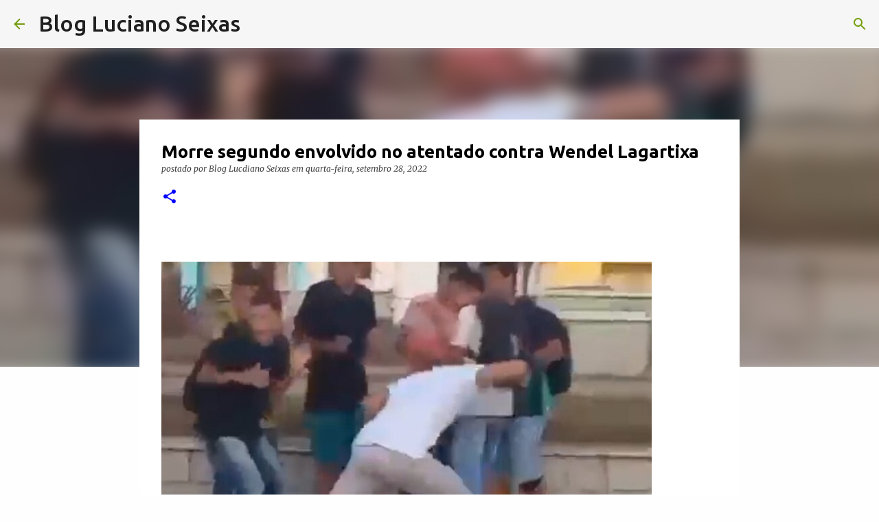

--- FILE ---
content_type: text/html; charset=UTF-8
request_url: https://www.lucianoseixas.com/2022/09/morre-segundo-envolvido-no-atentado.html
body_size: 28749
content:
<!DOCTYPE html>
<html dir='ltr' lang='pt-BR'>
<head>
<meta content='width=device-width, initial-scale=1' name='viewport'/>
<title>Morre segundo envolvido no atentado contra Wendel Lagartixa</title>
<meta content='text/html; charset=UTF-8' http-equiv='Content-Type'/>
<!-- Chrome, Firefox OS and Opera -->
<meta content='#fefefe' name='theme-color'/>
<!-- Windows Phone -->
<meta content='#fefefe' name='msapplication-navbutton-color'/>
<meta content='blogger' name='generator'/>
<link href='https://www.lucianoseixas.com/favicon.ico' rel='icon' type='image/x-icon'/>
<link href='https://www.lucianoseixas.com/2022/09/morre-segundo-envolvido-no-atentado.html' rel='canonical'/>
<link rel="alternate" type="application/atom+xml" title="Blog Luciano Seixas - Atom" href="https://www.lucianoseixas.com/feeds/posts/default" />
<link rel="alternate" type="application/rss+xml" title="Blog Luciano Seixas - RSS" href="https://www.lucianoseixas.com/feeds/posts/default?alt=rss" />
<link rel="service.post" type="application/atom+xml" title="Blog Luciano Seixas - Atom" href="https://www.blogger.com/feeds/110323424480400660/posts/default" />

<link rel="alternate" type="application/atom+xml" title="Blog Luciano Seixas - Atom" href="https://www.lucianoseixas.com/feeds/8125423225137411159/comments/default" />
<!--Can't find substitution for tag [blog.ieCssRetrofitLinks]-->
<link href='https://assets.blogdobg.com.br/uploads/2022/09/wl.jpg' rel='image_src'/>
<meta content='https://www.lucianoseixas.com/2022/09/morre-segundo-envolvido-no-atentado.html' property='og:url'/>
<meta content='Morre segundo envolvido no atentado contra Wendel Lagartixa' property='og:title'/>
<meta content='' property='og:description'/>
<meta content='https://lh3.googleusercontent.com/blogger_img_proxy/AEn0k_v-XA_KG-0CNL1-d0HylWG54uqboYBpmuwjgzE0a54MOSEW1p-TwaH4PKACavOmF5w-5dMGeN0T9Ky868rdFXrbh23hUdgtdqfRjrHgEuAM_3gney945kdh=w1200-h630-p-k-no-nu' property='og:image'/>
<style type='text/css'>@font-face{font-family:'Lora';font-style:normal;font-weight:700;font-display:swap;src:url(//fonts.gstatic.com/s/lora/v37/0QI6MX1D_JOuGQbT0gvTJPa787z5vBJMkq18ndeYxZ2JTg.woff2)format('woff2');unicode-range:U+0460-052F,U+1C80-1C8A,U+20B4,U+2DE0-2DFF,U+A640-A69F,U+FE2E-FE2F;}@font-face{font-family:'Lora';font-style:normal;font-weight:700;font-display:swap;src:url(//fonts.gstatic.com/s/lora/v37/0QI6MX1D_JOuGQbT0gvTJPa787z5vBJFkq18ndeYxZ2JTg.woff2)format('woff2');unicode-range:U+0301,U+0400-045F,U+0490-0491,U+04B0-04B1,U+2116;}@font-face{font-family:'Lora';font-style:normal;font-weight:700;font-display:swap;src:url(//fonts.gstatic.com/s/lora/v37/0QI6MX1D_JOuGQbT0gvTJPa787z5vBI9kq18ndeYxZ2JTg.woff2)format('woff2');unicode-range:U+0302-0303,U+0305,U+0307-0308,U+0310,U+0312,U+0315,U+031A,U+0326-0327,U+032C,U+032F-0330,U+0332-0333,U+0338,U+033A,U+0346,U+034D,U+0391-03A1,U+03A3-03A9,U+03B1-03C9,U+03D1,U+03D5-03D6,U+03F0-03F1,U+03F4-03F5,U+2016-2017,U+2034-2038,U+203C,U+2040,U+2043,U+2047,U+2050,U+2057,U+205F,U+2070-2071,U+2074-208E,U+2090-209C,U+20D0-20DC,U+20E1,U+20E5-20EF,U+2100-2112,U+2114-2115,U+2117-2121,U+2123-214F,U+2190,U+2192,U+2194-21AE,U+21B0-21E5,U+21F1-21F2,U+21F4-2211,U+2213-2214,U+2216-22FF,U+2308-230B,U+2310,U+2319,U+231C-2321,U+2336-237A,U+237C,U+2395,U+239B-23B7,U+23D0,U+23DC-23E1,U+2474-2475,U+25AF,U+25B3,U+25B7,U+25BD,U+25C1,U+25CA,U+25CC,U+25FB,U+266D-266F,U+27C0-27FF,U+2900-2AFF,U+2B0E-2B11,U+2B30-2B4C,U+2BFE,U+3030,U+FF5B,U+FF5D,U+1D400-1D7FF,U+1EE00-1EEFF;}@font-face{font-family:'Lora';font-style:normal;font-weight:700;font-display:swap;src:url(//fonts.gstatic.com/s/lora/v37/0QI6MX1D_JOuGQbT0gvTJPa787z5vBIvkq18ndeYxZ2JTg.woff2)format('woff2');unicode-range:U+0001-000C,U+000E-001F,U+007F-009F,U+20DD-20E0,U+20E2-20E4,U+2150-218F,U+2190,U+2192,U+2194-2199,U+21AF,U+21E6-21F0,U+21F3,U+2218-2219,U+2299,U+22C4-22C6,U+2300-243F,U+2440-244A,U+2460-24FF,U+25A0-27BF,U+2800-28FF,U+2921-2922,U+2981,U+29BF,U+29EB,U+2B00-2BFF,U+4DC0-4DFF,U+FFF9-FFFB,U+10140-1018E,U+10190-1019C,U+101A0,U+101D0-101FD,U+102E0-102FB,U+10E60-10E7E,U+1D2C0-1D2D3,U+1D2E0-1D37F,U+1F000-1F0FF,U+1F100-1F1AD,U+1F1E6-1F1FF,U+1F30D-1F30F,U+1F315,U+1F31C,U+1F31E,U+1F320-1F32C,U+1F336,U+1F378,U+1F37D,U+1F382,U+1F393-1F39F,U+1F3A7-1F3A8,U+1F3AC-1F3AF,U+1F3C2,U+1F3C4-1F3C6,U+1F3CA-1F3CE,U+1F3D4-1F3E0,U+1F3ED,U+1F3F1-1F3F3,U+1F3F5-1F3F7,U+1F408,U+1F415,U+1F41F,U+1F426,U+1F43F,U+1F441-1F442,U+1F444,U+1F446-1F449,U+1F44C-1F44E,U+1F453,U+1F46A,U+1F47D,U+1F4A3,U+1F4B0,U+1F4B3,U+1F4B9,U+1F4BB,U+1F4BF,U+1F4C8-1F4CB,U+1F4D6,U+1F4DA,U+1F4DF,U+1F4E3-1F4E6,U+1F4EA-1F4ED,U+1F4F7,U+1F4F9-1F4FB,U+1F4FD-1F4FE,U+1F503,U+1F507-1F50B,U+1F50D,U+1F512-1F513,U+1F53E-1F54A,U+1F54F-1F5FA,U+1F610,U+1F650-1F67F,U+1F687,U+1F68D,U+1F691,U+1F694,U+1F698,U+1F6AD,U+1F6B2,U+1F6B9-1F6BA,U+1F6BC,U+1F6C6-1F6CF,U+1F6D3-1F6D7,U+1F6E0-1F6EA,U+1F6F0-1F6F3,U+1F6F7-1F6FC,U+1F700-1F7FF,U+1F800-1F80B,U+1F810-1F847,U+1F850-1F859,U+1F860-1F887,U+1F890-1F8AD,U+1F8B0-1F8BB,U+1F8C0-1F8C1,U+1F900-1F90B,U+1F93B,U+1F946,U+1F984,U+1F996,U+1F9E9,U+1FA00-1FA6F,U+1FA70-1FA7C,U+1FA80-1FA89,U+1FA8F-1FAC6,U+1FACE-1FADC,U+1FADF-1FAE9,U+1FAF0-1FAF8,U+1FB00-1FBFF;}@font-face{font-family:'Lora';font-style:normal;font-weight:700;font-display:swap;src:url(//fonts.gstatic.com/s/lora/v37/0QI6MX1D_JOuGQbT0gvTJPa787z5vBJOkq18ndeYxZ2JTg.woff2)format('woff2');unicode-range:U+0102-0103,U+0110-0111,U+0128-0129,U+0168-0169,U+01A0-01A1,U+01AF-01B0,U+0300-0301,U+0303-0304,U+0308-0309,U+0323,U+0329,U+1EA0-1EF9,U+20AB;}@font-face{font-family:'Lora';font-style:normal;font-weight:700;font-display:swap;src:url(//fonts.gstatic.com/s/lora/v37/0QI6MX1D_JOuGQbT0gvTJPa787z5vBJPkq18ndeYxZ2JTg.woff2)format('woff2');unicode-range:U+0100-02BA,U+02BD-02C5,U+02C7-02CC,U+02CE-02D7,U+02DD-02FF,U+0304,U+0308,U+0329,U+1D00-1DBF,U+1E00-1E9F,U+1EF2-1EFF,U+2020,U+20A0-20AB,U+20AD-20C0,U+2113,U+2C60-2C7F,U+A720-A7FF;}@font-face{font-family:'Lora';font-style:normal;font-weight:700;font-display:swap;src:url(//fonts.gstatic.com/s/lora/v37/0QI6MX1D_JOuGQbT0gvTJPa787z5vBJBkq18ndeYxZ0.woff2)format('woff2');unicode-range:U+0000-00FF,U+0131,U+0152-0153,U+02BB-02BC,U+02C6,U+02DA,U+02DC,U+0304,U+0308,U+0329,U+2000-206F,U+20AC,U+2122,U+2191,U+2193,U+2212,U+2215,U+FEFF,U+FFFD;}@font-face{font-family:'Merriweather';font-style:italic;font-weight:300;font-stretch:100%;font-display:swap;src:url(//fonts.gstatic.com/s/merriweather/v33/u-4c0qyriQwlOrhSvowK_l5-eTxCVx0ZbwLvKH2Gk9hLmp0v5yA-xXPqCzLvF-adrHOg7iDTFw.woff2)format('woff2');unicode-range:U+0460-052F,U+1C80-1C8A,U+20B4,U+2DE0-2DFF,U+A640-A69F,U+FE2E-FE2F;}@font-face{font-family:'Merriweather';font-style:italic;font-weight:300;font-stretch:100%;font-display:swap;src:url(//fonts.gstatic.com/s/merriweather/v33/u-4c0qyriQwlOrhSvowK_l5-eTxCVx0ZbwLvKH2Gk9hLmp0v5yA-xXPqCzLvF--drHOg7iDTFw.woff2)format('woff2');unicode-range:U+0301,U+0400-045F,U+0490-0491,U+04B0-04B1,U+2116;}@font-face{font-family:'Merriweather';font-style:italic;font-weight:300;font-stretch:100%;font-display:swap;src:url(//fonts.gstatic.com/s/merriweather/v33/u-4c0qyriQwlOrhSvowK_l5-eTxCVx0ZbwLvKH2Gk9hLmp0v5yA-xXPqCzLvF-SdrHOg7iDTFw.woff2)format('woff2');unicode-range:U+0102-0103,U+0110-0111,U+0128-0129,U+0168-0169,U+01A0-01A1,U+01AF-01B0,U+0300-0301,U+0303-0304,U+0308-0309,U+0323,U+0329,U+1EA0-1EF9,U+20AB;}@font-face{font-family:'Merriweather';font-style:italic;font-weight:300;font-stretch:100%;font-display:swap;src:url(//fonts.gstatic.com/s/merriweather/v33/u-4c0qyriQwlOrhSvowK_l5-eTxCVx0ZbwLvKH2Gk9hLmp0v5yA-xXPqCzLvF-WdrHOg7iDTFw.woff2)format('woff2');unicode-range:U+0100-02BA,U+02BD-02C5,U+02C7-02CC,U+02CE-02D7,U+02DD-02FF,U+0304,U+0308,U+0329,U+1D00-1DBF,U+1E00-1E9F,U+1EF2-1EFF,U+2020,U+20A0-20AB,U+20AD-20C0,U+2113,U+2C60-2C7F,U+A720-A7FF;}@font-face{font-family:'Merriweather';font-style:italic;font-weight:300;font-stretch:100%;font-display:swap;src:url(//fonts.gstatic.com/s/merriweather/v33/u-4c0qyriQwlOrhSvowK_l5-eTxCVx0ZbwLvKH2Gk9hLmp0v5yA-xXPqCzLvF-udrHOg7iA.woff2)format('woff2');unicode-range:U+0000-00FF,U+0131,U+0152-0153,U+02BB-02BC,U+02C6,U+02DA,U+02DC,U+0304,U+0308,U+0329,U+2000-206F,U+20AC,U+2122,U+2191,U+2193,U+2212,U+2215,U+FEFF,U+FFFD;}@font-face{font-family:'Merriweather';font-style:italic;font-weight:400;font-stretch:100%;font-display:swap;src:url(//fonts.gstatic.com/s/merriweather/v33/u-4c0qyriQwlOrhSvowK_l5-eTxCVx0ZbwLvKH2Gk9hLmp0v5yA-xXPqCzLvF-adrHOg7iDTFw.woff2)format('woff2');unicode-range:U+0460-052F,U+1C80-1C8A,U+20B4,U+2DE0-2DFF,U+A640-A69F,U+FE2E-FE2F;}@font-face{font-family:'Merriweather';font-style:italic;font-weight:400;font-stretch:100%;font-display:swap;src:url(//fonts.gstatic.com/s/merriweather/v33/u-4c0qyriQwlOrhSvowK_l5-eTxCVx0ZbwLvKH2Gk9hLmp0v5yA-xXPqCzLvF--drHOg7iDTFw.woff2)format('woff2');unicode-range:U+0301,U+0400-045F,U+0490-0491,U+04B0-04B1,U+2116;}@font-face{font-family:'Merriweather';font-style:italic;font-weight:400;font-stretch:100%;font-display:swap;src:url(//fonts.gstatic.com/s/merriweather/v33/u-4c0qyriQwlOrhSvowK_l5-eTxCVx0ZbwLvKH2Gk9hLmp0v5yA-xXPqCzLvF-SdrHOg7iDTFw.woff2)format('woff2');unicode-range:U+0102-0103,U+0110-0111,U+0128-0129,U+0168-0169,U+01A0-01A1,U+01AF-01B0,U+0300-0301,U+0303-0304,U+0308-0309,U+0323,U+0329,U+1EA0-1EF9,U+20AB;}@font-face{font-family:'Merriweather';font-style:italic;font-weight:400;font-stretch:100%;font-display:swap;src:url(//fonts.gstatic.com/s/merriweather/v33/u-4c0qyriQwlOrhSvowK_l5-eTxCVx0ZbwLvKH2Gk9hLmp0v5yA-xXPqCzLvF-WdrHOg7iDTFw.woff2)format('woff2');unicode-range:U+0100-02BA,U+02BD-02C5,U+02C7-02CC,U+02CE-02D7,U+02DD-02FF,U+0304,U+0308,U+0329,U+1D00-1DBF,U+1E00-1E9F,U+1EF2-1EFF,U+2020,U+20A0-20AB,U+20AD-20C0,U+2113,U+2C60-2C7F,U+A720-A7FF;}@font-face{font-family:'Merriweather';font-style:italic;font-weight:400;font-stretch:100%;font-display:swap;src:url(//fonts.gstatic.com/s/merriweather/v33/u-4c0qyriQwlOrhSvowK_l5-eTxCVx0ZbwLvKH2Gk9hLmp0v5yA-xXPqCzLvF-udrHOg7iA.woff2)format('woff2');unicode-range:U+0000-00FF,U+0131,U+0152-0153,U+02BB-02BC,U+02C6,U+02DA,U+02DC,U+0304,U+0308,U+0329,U+2000-206F,U+20AC,U+2122,U+2191,U+2193,U+2212,U+2215,U+FEFF,U+FFFD;}@font-face{font-family:'Merriweather';font-style:normal;font-weight:400;font-stretch:100%;font-display:swap;src:url(//fonts.gstatic.com/s/merriweather/v33/u-4e0qyriQwlOrhSvowK_l5UcA6zuSYEqOzpPe3HOZJ5eX1WtLaQwmYiSeqnJ-mXq1Gi3iE.woff2)format('woff2');unicode-range:U+0460-052F,U+1C80-1C8A,U+20B4,U+2DE0-2DFF,U+A640-A69F,U+FE2E-FE2F;}@font-face{font-family:'Merriweather';font-style:normal;font-weight:400;font-stretch:100%;font-display:swap;src:url(//fonts.gstatic.com/s/merriweather/v33/u-4e0qyriQwlOrhSvowK_l5UcA6zuSYEqOzpPe3HOZJ5eX1WtLaQwmYiSequJ-mXq1Gi3iE.woff2)format('woff2');unicode-range:U+0301,U+0400-045F,U+0490-0491,U+04B0-04B1,U+2116;}@font-face{font-family:'Merriweather';font-style:normal;font-weight:400;font-stretch:100%;font-display:swap;src:url(//fonts.gstatic.com/s/merriweather/v33/u-4e0qyriQwlOrhSvowK_l5UcA6zuSYEqOzpPe3HOZJ5eX1WtLaQwmYiSeqlJ-mXq1Gi3iE.woff2)format('woff2');unicode-range:U+0102-0103,U+0110-0111,U+0128-0129,U+0168-0169,U+01A0-01A1,U+01AF-01B0,U+0300-0301,U+0303-0304,U+0308-0309,U+0323,U+0329,U+1EA0-1EF9,U+20AB;}@font-face{font-family:'Merriweather';font-style:normal;font-weight:400;font-stretch:100%;font-display:swap;src:url(//fonts.gstatic.com/s/merriweather/v33/u-4e0qyriQwlOrhSvowK_l5UcA6zuSYEqOzpPe3HOZJ5eX1WtLaQwmYiSeqkJ-mXq1Gi3iE.woff2)format('woff2');unicode-range:U+0100-02BA,U+02BD-02C5,U+02C7-02CC,U+02CE-02D7,U+02DD-02FF,U+0304,U+0308,U+0329,U+1D00-1DBF,U+1E00-1E9F,U+1EF2-1EFF,U+2020,U+20A0-20AB,U+20AD-20C0,U+2113,U+2C60-2C7F,U+A720-A7FF;}@font-face{font-family:'Merriweather';font-style:normal;font-weight:400;font-stretch:100%;font-display:swap;src:url(//fonts.gstatic.com/s/merriweather/v33/u-4e0qyriQwlOrhSvowK_l5UcA6zuSYEqOzpPe3HOZJ5eX1WtLaQwmYiSeqqJ-mXq1Gi.woff2)format('woff2');unicode-range:U+0000-00FF,U+0131,U+0152-0153,U+02BB-02BC,U+02C6,U+02DA,U+02DC,U+0304,U+0308,U+0329,U+2000-206F,U+20AC,U+2122,U+2191,U+2193,U+2212,U+2215,U+FEFF,U+FFFD;}@font-face{font-family:'Merriweather';font-style:normal;font-weight:700;font-stretch:100%;font-display:swap;src:url(//fonts.gstatic.com/s/merriweather/v33/u-4e0qyriQwlOrhSvowK_l5UcA6zuSYEqOzpPe3HOZJ5eX1WtLaQwmYiSeqnJ-mXq1Gi3iE.woff2)format('woff2');unicode-range:U+0460-052F,U+1C80-1C8A,U+20B4,U+2DE0-2DFF,U+A640-A69F,U+FE2E-FE2F;}@font-face{font-family:'Merriweather';font-style:normal;font-weight:700;font-stretch:100%;font-display:swap;src:url(//fonts.gstatic.com/s/merriweather/v33/u-4e0qyriQwlOrhSvowK_l5UcA6zuSYEqOzpPe3HOZJ5eX1WtLaQwmYiSequJ-mXq1Gi3iE.woff2)format('woff2');unicode-range:U+0301,U+0400-045F,U+0490-0491,U+04B0-04B1,U+2116;}@font-face{font-family:'Merriweather';font-style:normal;font-weight:700;font-stretch:100%;font-display:swap;src:url(//fonts.gstatic.com/s/merriweather/v33/u-4e0qyriQwlOrhSvowK_l5UcA6zuSYEqOzpPe3HOZJ5eX1WtLaQwmYiSeqlJ-mXq1Gi3iE.woff2)format('woff2');unicode-range:U+0102-0103,U+0110-0111,U+0128-0129,U+0168-0169,U+01A0-01A1,U+01AF-01B0,U+0300-0301,U+0303-0304,U+0308-0309,U+0323,U+0329,U+1EA0-1EF9,U+20AB;}@font-face{font-family:'Merriweather';font-style:normal;font-weight:700;font-stretch:100%;font-display:swap;src:url(//fonts.gstatic.com/s/merriweather/v33/u-4e0qyriQwlOrhSvowK_l5UcA6zuSYEqOzpPe3HOZJ5eX1WtLaQwmYiSeqkJ-mXq1Gi3iE.woff2)format('woff2');unicode-range:U+0100-02BA,U+02BD-02C5,U+02C7-02CC,U+02CE-02D7,U+02DD-02FF,U+0304,U+0308,U+0329,U+1D00-1DBF,U+1E00-1E9F,U+1EF2-1EFF,U+2020,U+20A0-20AB,U+20AD-20C0,U+2113,U+2C60-2C7F,U+A720-A7FF;}@font-face{font-family:'Merriweather';font-style:normal;font-weight:700;font-stretch:100%;font-display:swap;src:url(//fonts.gstatic.com/s/merriweather/v33/u-4e0qyriQwlOrhSvowK_l5UcA6zuSYEqOzpPe3HOZJ5eX1WtLaQwmYiSeqqJ-mXq1Gi.woff2)format('woff2');unicode-range:U+0000-00FF,U+0131,U+0152-0153,U+02BB-02BC,U+02C6,U+02DA,U+02DC,U+0304,U+0308,U+0329,U+2000-206F,U+20AC,U+2122,U+2191,U+2193,U+2212,U+2215,U+FEFF,U+FFFD;}@font-face{font-family:'Ubuntu';font-style:normal;font-weight:500;font-display:swap;src:url(//fonts.gstatic.com/s/ubuntu/v21/4iCv6KVjbNBYlgoCjC3jvWyNPYZvg7UI.woff2)format('woff2');unicode-range:U+0460-052F,U+1C80-1C8A,U+20B4,U+2DE0-2DFF,U+A640-A69F,U+FE2E-FE2F;}@font-face{font-family:'Ubuntu';font-style:normal;font-weight:500;font-display:swap;src:url(//fonts.gstatic.com/s/ubuntu/v21/4iCv6KVjbNBYlgoCjC3jtGyNPYZvg7UI.woff2)format('woff2');unicode-range:U+0301,U+0400-045F,U+0490-0491,U+04B0-04B1,U+2116;}@font-face{font-family:'Ubuntu';font-style:normal;font-weight:500;font-display:swap;src:url(//fonts.gstatic.com/s/ubuntu/v21/4iCv6KVjbNBYlgoCjC3jvGyNPYZvg7UI.woff2)format('woff2');unicode-range:U+1F00-1FFF;}@font-face{font-family:'Ubuntu';font-style:normal;font-weight:500;font-display:swap;src:url(//fonts.gstatic.com/s/ubuntu/v21/4iCv6KVjbNBYlgoCjC3js2yNPYZvg7UI.woff2)format('woff2');unicode-range:U+0370-0377,U+037A-037F,U+0384-038A,U+038C,U+038E-03A1,U+03A3-03FF;}@font-face{font-family:'Ubuntu';font-style:normal;font-weight:500;font-display:swap;src:url(//fonts.gstatic.com/s/ubuntu/v21/4iCv6KVjbNBYlgoCjC3jvmyNPYZvg7UI.woff2)format('woff2');unicode-range:U+0100-02BA,U+02BD-02C5,U+02C7-02CC,U+02CE-02D7,U+02DD-02FF,U+0304,U+0308,U+0329,U+1D00-1DBF,U+1E00-1E9F,U+1EF2-1EFF,U+2020,U+20A0-20AB,U+20AD-20C0,U+2113,U+2C60-2C7F,U+A720-A7FF;}@font-face{font-family:'Ubuntu';font-style:normal;font-weight:500;font-display:swap;src:url(//fonts.gstatic.com/s/ubuntu/v21/4iCv6KVjbNBYlgoCjC3jsGyNPYZvgw.woff2)format('woff2');unicode-range:U+0000-00FF,U+0131,U+0152-0153,U+02BB-02BC,U+02C6,U+02DA,U+02DC,U+0304,U+0308,U+0329,U+2000-206F,U+20AC,U+2122,U+2191,U+2193,U+2212,U+2215,U+FEFF,U+FFFD;}@font-face{font-family:'Ubuntu';font-style:normal;font-weight:700;font-display:swap;src:url(//fonts.gstatic.com/s/ubuntu/v21/4iCv6KVjbNBYlgoCxCvjvWyNPYZvg7UI.woff2)format('woff2');unicode-range:U+0460-052F,U+1C80-1C8A,U+20B4,U+2DE0-2DFF,U+A640-A69F,U+FE2E-FE2F;}@font-face{font-family:'Ubuntu';font-style:normal;font-weight:700;font-display:swap;src:url(//fonts.gstatic.com/s/ubuntu/v21/4iCv6KVjbNBYlgoCxCvjtGyNPYZvg7UI.woff2)format('woff2');unicode-range:U+0301,U+0400-045F,U+0490-0491,U+04B0-04B1,U+2116;}@font-face{font-family:'Ubuntu';font-style:normal;font-weight:700;font-display:swap;src:url(//fonts.gstatic.com/s/ubuntu/v21/4iCv6KVjbNBYlgoCxCvjvGyNPYZvg7UI.woff2)format('woff2');unicode-range:U+1F00-1FFF;}@font-face{font-family:'Ubuntu';font-style:normal;font-weight:700;font-display:swap;src:url(//fonts.gstatic.com/s/ubuntu/v21/4iCv6KVjbNBYlgoCxCvjs2yNPYZvg7UI.woff2)format('woff2');unicode-range:U+0370-0377,U+037A-037F,U+0384-038A,U+038C,U+038E-03A1,U+03A3-03FF;}@font-face{font-family:'Ubuntu';font-style:normal;font-weight:700;font-display:swap;src:url(//fonts.gstatic.com/s/ubuntu/v21/4iCv6KVjbNBYlgoCxCvjvmyNPYZvg7UI.woff2)format('woff2');unicode-range:U+0100-02BA,U+02BD-02C5,U+02C7-02CC,U+02CE-02D7,U+02DD-02FF,U+0304,U+0308,U+0329,U+1D00-1DBF,U+1E00-1E9F,U+1EF2-1EFF,U+2020,U+20A0-20AB,U+20AD-20C0,U+2113,U+2C60-2C7F,U+A720-A7FF;}@font-face{font-family:'Ubuntu';font-style:normal;font-weight:700;font-display:swap;src:url(//fonts.gstatic.com/s/ubuntu/v21/4iCv6KVjbNBYlgoCxCvjsGyNPYZvgw.woff2)format('woff2');unicode-range:U+0000-00FF,U+0131,U+0152-0153,U+02BB-02BC,U+02C6,U+02DA,U+02DC,U+0304,U+0308,U+0329,U+2000-206F,U+20AC,U+2122,U+2191,U+2193,U+2212,U+2215,U+FEFF,U+FFFD;}</style>
<style id='page-skin-1' type='text/css'><!--
/*! normalize.css v8.0.0 | MIT License | github.com/necolas/normalize.css */html{line-height:1.15;-webkit-text-size-adjust:100%}body{margin:0}h1{font-size:2em;margin:.67em 0}hr{box-sizing:content-box;height:0;overflow:visible}pre{font-family:monospace,monospace;font-size:1em}a{background-color:transparent}abbr[title]{border-bottom:none;text-decoration:underline;text-decoration:underline dotted}b,strong{font-weight:bolder}code,kbd,samp{font-family:monospace,monospace;font-size:1em}small{font-size:80%}sub,sup{font-size:75%;line-height:0;position:relative;vertical-align:baseline}sub{bottom:-0.25em}sup{top:-0.5em}img{border-style:none}button,input,optgroup,select,textarea{font-family:inherit;font-size:100%;line-height:1.15;margin:0}button,input{overflow:visible}button,select{text-transform:none}button,[type="button"],[type="reset"],[type="submit"]{-webkit-appearance:button}button::-moz-focus-inner,[type="button"]::-moz-focus-inner,[type="reset"]::-moz-focus-inner,[type="submit"]::-moz-focus-inner{border-style:none;padding:0}button:-moz-focusring,[type="button"]:-moz-focusring,[type="reset"]:-moz-focusring,[type="submit"]:-moz-focusring{outline:1px dotted ButtonText}fieldset{padding:.35em .75em .625em}legend{box-sizing:border-box;color:inherit;display:table;max-width:100%;padding:0;white-space:normal}progress{vertical-align:baseline}textarea{overflow:auto}[type="checkbox"],[type="radio"]{box-sizing:border-box;padding:0}[type="number"]::-webkit-inner-spin-button,[type="number"]::-webkit-outer-spin-button{height:auto}[type="search"]{-webkit-appearance:textfield;outline-offset:-2px}[type="search"]::-webkit-search-decoration{-webkit-appearance:none}::-webkit-file-upload-button{-webkit-appearance:button;font:inherit}details{display:block}summary{display:list-item}template{display:none}[hidden]{display:none}
/*!************************************************
* Blogger Template Style
* Name: Emporio
**************************************************/
body{
word-wrap:break-word;
overflow-wrap:break-word;
word-break:break-word
}
.hidden{
display:none
}
.invisible{
visibility:hidden
}
.container:after,.float-container:after{
clear:both;
content:"";
display:table
}
.clearboth{
clear:both
}
#comments .comment .comment-actions,.subscribe-popup .FollowByEmail .follow-by-email-submit{
background:transparent;
border:0;
box-shadow:none;
color:#0000ff;
cursor:pointer;
font-size:14px;
font-weight:700;
outline:none;
text-decoration:none;
text-transform:uppercase;
width:auto
}
.dim-overlay{
height:100vh;
left:0;
position:fixed;
top:0;
width:100%
}
#sharing-dim-overlay{
background-color:transparent
}
input::-ms-clear{
display:none
}
.blogger-logo,.svg-icon-24.blogger-logo{
fill:#ff9800;
opacity:1
}
.skip-navigation{
background-color:#fff;
box-sizing:border-box;
color:#000;
display:block;
height:0;
left:0;
line-height:50px;
overflow:hidden;
padding-top:0;
position:fixed;
text-align:center;
top:0;
-webkit-transition:box-shadow .3s,height .3s,padding-top .3s;
transition:box-shadow .3s,height .3s,padding-top .3s;
width:100%;
z-index:900
}
.skip-navigation:focus{
box-shadow:0 4px 5px 0 rgba(0,0,0,.14),0 1px 10px 0 rgba(0,0,0,.12),0 2px 4px -1px rgba(0,0,0,.2);
height:50px
}
#main{
outline:none
}
.main-heading{
clip:rect(1px,1px,1px,1px);
border:0;
height:1px;
overflow:hidden;
padding:0;
position:absolute;
width:1px
}
.Attribution{
margin-top:1em;
text-align:center
}
.Attribution .blogger img,.Attribution .blogger svg{
vertical-align:bottom
}
.Attribution .blogger img{
margin-right:.5em
}
.Attribution div{
line-height:24px;
margin-top:.5em
}
.Attribution .copyright,.Attribution .image-attribution{
font-size:.7em;
margin-top:1.5em
}
.bg-photo{
background-attachment:scroll!important
}
body .CSS_LIGHTBOX{
z-index:900
}
.extendable .show-less,.extendable .show-more{
border-color:#0000ff;
color:#0000ff;
margin-top:8px
}
.extendable .show-less.hidden,.extendable .show-more.hidden,.inline-ad{
display:none
}
.inline-ad{
max-width:100%;
overflow:hidden
}
.adsbygoogle{
display:block
}
#cookieChoiceInfo{
bottom:0;
top:auto
}
iframe.b-hbp-video{
border:0
}
.post-body iframe{
max-width:100%
}
.post-body a[imageanchor="1"]{
display:inline-block
}
.byline{
margin-right:1em
}
.byline:last-child{
margin-right:0
}
.link-copied-dialog{
max-width:520px;
outline:0
}
.link-copied-dialog .modal-dialog-buttons{
margin-top:8px
}
.link-copied-dialog .goog-buttonset-default{
background:transparent;
border:0
}
.link-copied-dialog .goog-buttonset-default:focus{
outline:0
}
.paging-control-container{
margin-bottom:16px
}
.paging-control-container .paging-control{
display:inline-block
}
.paging-control-container .comment-range-text:after,.paging-control-container .paging-control{
color:#0000ff
}
.paging-control-container .comment-range-text,.paging-control-container .paging-control{
margin-right:8px
}
.paging-control-container .comment-range-text:after,.paging-control-container .paging-control:after{
padding-left:8px;
content:"\b7";
cursor:default;
pointer-events:none
}
.paging-control-container .comment-range-text:last-child:after,.paging-control-container .paging-control:last-child:after{
content:none
}
.byline.reactions iframe{
height:20px
}
.b-notification{
background-color:#fff;
border-bottom:1px solid #000;
box-sizing:border-box;
color:#000;
padding:16px 32px;
text-align:center
}
.b-notification.visible{
-webkit-transition:margin-top .3s cubic-bezier(.4,0,.2,1);
transition:margin-top .3s cubic-bezier(.4,0,.2,1)
}
.b-notification.invisible{
position:absolute
}
.b-notification-close{
position:absolute;
right:8px;
top:8px
}
.no-posts-message{
line-height:40px;
text-align:center
}
@media screen and (max-width:745px){
body.item-view .post-body a[imageanchor="1"][style*="float: left;"],body.item-view .post-body a[imageanchor="1"][style*="float: right;"]{
clear:none!important;
float:none!important
}
body.item-view .post-body a[imageanchor="1"] img{
display:block;
height:auto;
margin:0 auto
}
body.item-view .post-body>.separator:first-child>a[imageanchor="1"]:first-child{
margin-top:20px
}
.post-body a[imageanchor]{
display:block
}
body.item-view .post-body a[imageanchor="1"]{
margin-left:0!important;
margin-right:0!important
}
body.item-view .post-body a[imageanchor="1"]+a[imageanchor="1"]{
margin-top:16px
}
}
.item-control{
display:none
}
#comments{
border-top:1px dashed rgba(0,0,0,.54);
margin-top:20px;
padding:20px
}
#comments .comment-thread ol{
padding-left:0;
margin:0;
padding-left:0
}
#comments .comment .comment-replybox-single,#comments .comment-thread .comment-replies{
margin-left:60px
}
#comments .comment-thread .thread-count{
display:none
}
#comments .comment{
list-style-type:none;
padding:0 0 30px;
position:relative
}
#comments .comment .comment{
padding-bottom:8px
}
.comment .avatar-image-container{
position:absolute
}
.comment .avatar-image-container img{
border-radius:50%
}
.avatar-image-container svg,.comment .avatar-image-container .avatar-icon{
fill:#0000ff;
border:1px solid #0000ff;
border-radius:50%;
box-sizing:border-box;
height:35px;
margin:0;
padding:7px;
width:35px
}
.comment .comment-block{
margin-left:60px;
margin-top:10px;
padding-bottom:0
}
#comments .comment-author-header-wrapper{
margin-left:40px
}
#comments .comment .thread-expanded .comment-block{
padding-bottom:20px
}
#comments .comment .comment-header .user,#comments .comment .comment-header .user a{
color:#000000;
font-style:normal;
font-weight:700
}
#comments .comment .comment-actions{
bottom:0;
margin-bottom:15px;
position:absolute
}
#comments .comment .comment-actions>*{
margin-right:8px
}
#comments .comment .comment-header .datetime{
margin-left:8px;
bottom:0;
display:inline-block;
font-size:13px;
font-style:italic
}
#comments .comment .comment-footer .comment-timestamp a,#comments .comment .comment-header .datetime,#comments .comment .comment-header .datetime a{
color:rgba(0,0,0,.54)
}
#comments .comment .comment-content,.comment .comment-body{
margin-top:12px;
word-break:break-word
}
.comment-body{
margin-bottom:12px
}
#comments.embed[data-num-comments="0"]{
border:0;
margin-top:0;
padding-top:0
}
#comment-editor-src,#comments.embed[data-num-comments="0"] #comment-post-message,#comments.embed[data-num-comments="0"] div.comment-form>p,#comments.embed[data-num-comments="0"] p.comment-footer{
display:none
}
.comments .comments-content .loadmore.loaded{
max-height:0;
opacity:0;
overflow:hidden
}
.extendable .remaining-items{
height:0;
overflow:hidden;
-webkit-transition:height .3s cubic-bezier(.4,0,.2,1);
transition:height .3s cubic-bezier(.4,0,.2,1)
}
.extendable .remaining-items.expanded{
height:auto
}
.svg-icon-24,.svg-icon-24-button{
cursor:pointer;
height:24px;
min-width:24px;
width:24px
}
.touch-icon{
margin:-12px;
padding:12px
}
.touch-icon:active,.touch-icon:focus{
background-color:hsla(0,0%,60%,.4);
border-radius:50%
}
svg:not(:root).touch-icon{
overflow:visible
}
html[dir=rtl] .rtl-reversible-icon{
-webkit-transform:scaleX(-1);
transform:scaleX(-1)
}
.svg-icon-24-button,.touch-icon-button{
background:transparent;
border:0;
margin:0;
outline:none;
padding:0
}
.touch-icon-button .touch-icon:active,.touch-icon-button .touch-icon:focus{
background-color:transparent
}
.touch-icon-button:active .touch-icon,.touch-icon-button:focus .touch-icon{
background-color:hsla(0,0%,60%,.4);
border-radius:50%
}
.Profile .default-avatar-wrapper .avatar-icon{
fill:#000000;
border:1px solid #000000;
border-radius:50%;
box-sizing:border-box;
margin:0
}
.Profile .individual .default-avatar-wrapper .avatar-icon{
padding:25px
}
.Profile .individual .avatar-icon,.Profile .individual .profile-img{
height:90px;
width:90px
}
.Profile .team .default-avatar-wrapper .avatar-icon{
padding:8px
}
.Profile .team .avatar-icon,.Profile .team .default-avatar-wrapper,.Profile .team .profile-img{
height:40px;
width:40px
}
.snippet-container{
margin:0;
overflow:hidden;
position:relative
}
.snippet-fade{
right:0;
bottom:0;
box-sizing:border-box;
position:absolute;
width:96px
}
.snippet-fade:after{
content:"\2026";
float:right
}
.centered-top-container.sticky{
left:0;
position:fixed;
right:0;
top:0;
-webkit-transition-duration:.2s;
transition-duration:.2s;
-webkit-transition-property:opacity,-webkit-transform;
transition-property:opacity,-webkit-transform;
transition-property:transform,opacity;
transition-property:transform,opacity,-webkit-transform;
-webkit-transition-timing-function:cubic-bezier(.4,0,.2,1);
transition-timing-function:cubic-bezier(.4,0,.2,1);
width:auto;
z-index:8
}
.centered-top-placeholder{
display:none
}
.collapsed-header .centered-top-placeholder{
display:block
}
.centered-top-container .Header .replaced h1,.centered-top-placeholder .Header .replaced h1{
display:none
}
.centered-top-container.sticky .Header .replaced h1{
display:block
}
.centered-top-container.sticky .Header .header-widget{
background:none
}
.centered-top-container.sticky .Header .header-image-wrapper{
display:none
}
.centered-top-container img,.centered-top-placeholder img{
max-width:100%
}
.collapsible{
-webkit-transition:height .3s cubic-bezier(.4,0,.2,1);
transition:height .3s cubic-bezier(.4,0,.2,1)
}
.collapsible,.collapsible>summary{
display:block;
overflow:hidden
}
.collapsible>:not(summary){
display:none
}
.collapsible[open]>:not(summary){
display:block
}
.collapsible:focus,.collapsible>summary:focus{
outline:none
}
.collapsible>summary{
cursor:pointer;
display:block;
padding:0
}
.collapsible:focus>summary,.collapsible>summary:focus{
background-color:transparent
}
.collapsible>summary::-webkit-details-marker{
display:none
}
.collapsible-title{
-webkit-box-align:center;
align-items:center;
display:-webkit-box;
display:flex
}
.collapsible-title .title{
-webkit-box-flex:1;
-webkit-box-ordinal-group:1;
flex:1 1 auto;
order:0;
overflow:hidden;
text-overflow:ellipsis;
white-space:nowrap
}
.collapsible-title .chevron-down,.collapsible[open] .collapsible-title .chevron-up{
display:block
}
.collapsible-title .chevron-up,.collapsible[open] .collapsible-title .chevron-down{
display:none
}
.flat-button{
border-radius:2px;
font-weight:700;
margin:-8px;
padding:8px;
text-transform:uppercase
}
.flat-button,.flat-icon-button{
cursor:pointer;
display:inline-block
}
.flat-icon-button{
background:transparent;
border:0;
box-sizing:content-box;
line-height:0;
margin:-12px;
outline:none;
padding:12px
}
.flat-icon-button,.flat-icon-button .splash-wrapper{
border-radius:50%
}
.flat-icon-button .splash.animate{
-webkit-animation-duration:.3s;
animation-duration:.3s
}
body#layout .bg-photo,body#layout .bg-photo-overlay{
display:none
}
body#layout .centered{
max-width:954px
}
body#layout .navigation{
display:none
}
body#layout .sidebar-container{
display:inline-block;
width:40%
}
body#layout .hamburger-menu,body#layout .search{
display:none
}
.overflowable-container{
max-height:52px;
overflow:hidden;
position:relative
}
.overflow-button{
cursor:pointer
}
#overflowable-dim-overlay{
background:transparent
}
.overflow-popup{
background-color:#cfe2f3;
box-shadow:0 2px 2px 0 rgba(0,0,0,.14),0 3px 1px -2px rgba(0,0,0,.2),0 1px 5px 0 rgba(0,0,0,.12);
left:0;
max-width:calc(100% - 32px);
position:absolute;
top:0;
visibility:hidden;
z-index:101
}
.overflow-popup ul{
list-style:none
}
.overflow-popup .tabs li,.overflow-popup li{
display:block;
height:auto
}
.overflow-popup .tabs li{
padding-left:0;
padding-right:0
}
.overflow-button.hidden,.overflow-popup .tabs li.hidden,.overflow-popup li.hidden,.widget.Sharing .sharing-button{
display:none
}
.widget.Sharing .sharing-buttons li{
padding:0
}
.widget.Sharing .sharing-buttons li span{
display:none
}
.post-share-buttons{
position:relative
}
.sharing-open.touch-icon-button:active .touch-icon,.sharing-open.touch-icon-button:focus .touch-icon{
background-color:transparent
}
.share-buttons{
background-color:#0b5394;
border-radius:2px;
box-shadow:0 2px 2px 0 rgba(0,0,0,.14),0 3px 1px -2px rgba(0,0,0,.2),0 1px 5px 0 rgba(0,0,0,.12);
color:#ffffff;
list-style:none;
margin:0;
min-width:200px;
padding:8px 0;
position:absolute;
top:-11px;
z-index:101
}
.share-buttons.hidden{
display:none
}
.sharing-button{
background:transparent;
border:0;
cursor:pointer;
margin:0;
outline:none;
padding:0
}
.share-buttons li{
height:48px;
margin:0
}
.share-buttons li:last-child{
margin-bottom:0
}
.share-buttons li .sharing-platform-button{
box-sizing:border-box;
cursor:pointer;
display:block;
height:100%;
margin-bottom:0;
padding:0 16px;
position:relative;
width:100%
}
.share-buttons li .sharing-platform-button:focus,.share-buttons li .sharing-platform-button:hover{
background-color:hsla(0,0%,50%,.1);
outline:none
}
.share-buttons li svg[class*=" sharing-"],.share-buttons li svg[class^=sharing-]{
position:absolute;
top:10px
}
.share-buttons li span.sharing-platform-button{
position:relative;
top:0
}
.share-buttons li .platform-sharing-text{
margin-left:56px;
display:block;
font-size:16px;
line-height:48px;
white-space:nowrap
}
.sidebar-container{
-webkit-overflow-scrolling:touch;
background-color:#cfe2f3;
max-width:339px;
overflow-y:auto;
-webkit-transition-duration:.3s;
transition-duration:.3s;
-webkit-transition-property:-webkit-transform;
transition-property:-webkit-transform;
transition-property:transform;
transition-property:transform,-webkit-transform;
-webkit-transition-timing-function:cubic-bezier(0,0,.2,1);
transition-timing-function:cubic-bezier(0,0,.2,1);
width:339px;
z-index:101
}
.sidebar-container .navigation{
line-height:0;
padding:16px
}
.sidebar-container .sidebar-back{
cursor:pointer
}
.sidebar-container .widget{
background:none;
margin:0 16px;
padding:16px 0
}
.sidebar-container .widget .title{
color:#000000;
margin:0
}
.sidebar-container .widget ul{
list-style:none;
margin:0;
padding:0
}
.sidebar-container .widget ul ul{
margin-left:1em
}
.sidebar-container .widget li{
font-size:16px;
line-height:normal
}
.sidebar-container .widget+.widget{
border-top:1px solid #ffffff
}
.BlogArchive li{
margin:16px 0
}
.BlogArchive li:last-child{
margin-bottom:0
}
.Label li a{
display:inline-block
}
.BlogArchive .post-count,.Label .label-count{
margin-left:.25em;
float:right
}
.BlogArchive .post-count:before,.Label .label-count:before{
content:"("
}
.BlogArchive .post-count:after,.Label .label-count:after{
content:")"
}
.widget.Translate .skiptranslate>div{
display:block!important
}
.widget.Profile .profile-link{
display:-webkit-box;
display:flex
}
.widget.Profile .team-member .default-avatar-wrapper,.widget.Profile .team-member .profile-img{
-webkit-box-flex:0;
margin-right:1em;
flex:0 0 auto
}
.widget.Profile .individual .profile-link{
-webkit-box-orient:vertical;
-webkit-box-direction:normal;
flex-direction:column
}
.widget.Profile .team .profile-link .profile-name{
-webkit-box-flex:1;
align-self:center;
display:block;
flex:1 1 auto
}
.dim-overlay{
background-color:rgba(0,0,0,.54)
}
body.sidebar-visible{
overflow-y:hidden
}
@media screen and (max-width:765px){
.sidebar-container{
bottom:0;
left:auto;
position:fixed;
right:0;
top:0
}
.sidebar-container.sidebar-invisible{
-webkit-transform:translateX(100%);
transform:translateX(100%);
-webkit-transition-timing-function:cubic-bezier(.4,0,.6,1);
transition-timing-function:cubic-bezier(.4,0,.6,1)
}
}
.dialog{
background:#ffffff;
box-shadow:0 2px 2px 0 rgba(0,0,0,.14),0 3px 1px -2px rgba(0,0,0,.2),0 1px 5px 0 rgba(0,0,0,.12);
box-sizing:border-box;
color:#000000;
padding:30px;
position:fixed;
text-align:center;
width:calc(100% - 24px);
z-index:101
}
.dialog input[type=email],.dialog input[type=text]{
background-color:transparent;
border:0;
border-bottom:1px solid rgba(0,0,0,.12);
color:#000000;
display:block;
font-family:Georgia, Utopia, 'Palatino Linotype', Palatino, serif;
font-size:16px;
line-height:24px;
margin:auto;
outline:none;
padding-bottom:7px;
text-align:center;
width:100%
}
.dialog input[type=email]::-webkit-input-placeholder,.dialog input[type=text]::-webkit-input-placeholder{
color:rgba(0,0,0,.5)
}
.dialog input[type=email]::-moz-placeholder,.dialog input[type=text]::-moz-placeholder{
color:rgba(0,0,0,.5)
}
.dialog input[type=email]:-ms-input-placeholder,.dialog input[type=text]:-ms-input-placeholder{
color:rgba(0,0,0,.5)
}
.dialog input[type=email]::-ms-input-placeholder,.dialog input[type=text]::-ms-input-placeholder{
color:rgba(0,0,0,.5)
}
.dialog input[type=email]::placeholder,.dialog input[type=text]::placeholder{
color:rgba(0,0,0,.5)
}
.dialog input[type=email]:focus,.dialog input[type=text]:focus{
border-bottom:2px solid #0000ff;
padding-bottom:6px
}
.dialog input.no-cursor{
color:transparent;
text-shadow:0 0 0 #000000
}
.dialog input.no-cursor:focus{
outline:none
}
.dialog input[type=submit]{
font-family:Georgia, Utopia, 'Palatino Linotype', Palatino, serif
}
.dialog .goog-buttonset-default{
color:#0000ff
}
.loading-spinner-large{
-webkit-animation:mspin-rotate 1568.63ms linear infinite;
animation:mspin-rotate 1568.63ms linear infinite;
height:48px;
overflow:hidden;
position:absolute;
width:48px;
z-index:200
}
.loading-spinner-large>div{
-webkit-animation:mspin-revrot 5332ms steps(4) infinite;
animation:mspin-revrot 5332ms steps(4) infinite
}
.loading-spinner-large>div>div{
-webkit-animation:mspin-singlecolor-large-film 1333ms steps(81) infinite;
animation:mspin-singlecolor-large-film 1333ms steps(81) infinite;
background-size:100%;
height:48px;
width:3888px
}
.mspin-black-large>div>div,.mspin-grey_54-large>div>div{
background-image:url(https://www.blogblog.com/indie/mspin_black_large.svg)
}
.mspin-white-large>div>div{
background-image:url(https://www.blogblog.com/indie/mspin_white_large.svg)
}
.mspin-grey_54-large{
opacity:.54
}
@-webkit-keyframes mspin-singlecolor-large-film{
0%{
-webkit-transform:translateX(0);
transform:translateX(0)
}
to{
-webkit-transform:translateX(-3888px);
transform:translateX(-3888px)
}
}
@keyframes mspin-singlecolor-large-film{
0%{
-webkit-transform:translateX(0);
transform:translateX(0)
}
to{
-webkit-transform:translateX(-3888px);
transform:translateX(-3888px)
}
}
@-webkit-keyframes mspin-rotate{
0%{
-webkit-transform:rotate(0deg);
transform:rotate(0deg)
}
to{
-webkit-transform:rotate(1turn);
transform:rotate(1turn)
}
}
@keyframes mspin-rotate{
0%{
-webkit-transform:rotate(0deg);
transform:rotate(0deg)
}
to{
-webkit-transform:rotate(1turn);
transform:rotate(1turn)
}
}
@-webkit-keyframes mspin-revrot{
0%{
-webkit-transform:rotate(0deg);
transform:rotate(0deg)
}
to{
-webkit-transform:rotate(-1turn);
transform:rotate(-1turn)
}
}
@keyframes mspin-revrot{
0%{
-webkit-transform:rotate(0deg);
transform:rotate(0deg)
}
to{
-webkit-transform:rotate(-1turn);
transform:rotate(-1turn)
}
}
.subscribe-popup{
max-width:364px
}
.subscribe-popup h3{
color:#000000;
font-size:1.8em;
margin-top:0
}
.subscribe-popup .FollowByEmail h3{
display:none
}
.subscribe-popup .FollowByEmail .follow-by-email-submit{
color:#0000ff;
display:inline-block;
margin:24px auto 0;
white-space:normal;
width:auto
}
.subscribe-popup .FollowByEmail .follow-by-email-submit:disabled{
cursor:default;
opacity:.3
}
@media (max-width:800px){
.blog-name div.widget.Subscribe{
margin-bottom:16px
}
body.item-view .blog-name div.widget.Subscribe{
margin:8px auto 16px;
width:100%
}
}
.sidebar-container .svg-icon-24{
fill:#000000
}
.centered-top .svg-icon-24{
fill:#729c0b
}
.centered-bottom .svg-icon-24.touch-icon,.centered-bottom a .svg-icon-24,.centered-bottom button .svg-icon-24{
fill:#0000ff
}
.post-wrapper .svg-icon-24.touch-icon,.post-wrapper a .svg-icon-24,.post-wrapper button .svg-icon-24{
fill:#0000ff
}
.centered-bottom .share-buttons .svg-icon-24,.share-buttons .svg-icon-24{
fill:#ffffff
}
.svg-icon-24.hamburger-menu{
fill:#0000ff
}
body#layout .page_body{
padding:0;
position:relative;
top:0
}
body#layout .page{
display:inline-block;
left:inherit;
position:relative;
vertical-align:top;
width:540px
}
body{
background:#f7f7f7 url(//themes.googleusercontent.com/image?id=0BwVBOzw_-hbMNjViMzQ0ZDEtMWU1NS00ZTBkLWFjY2EtZjM5YmU4OTA2MjBm) repeat-x fixed top center /* Credit: Jason Morrow (http://jasonmorrow.etsy.com) */;
background-color:#fefefe;
background-size:cover;
font:normal normal 16px Georgia, Utopia, 'Palatino Linotype', Palatino, serif;
margin:0;
min-height:100vh
}
body,h3,h3.title{
color:#000000
}
.post-wrapper .post-title,.post-wrapper .post-title a,.post-wrapper .post-title a:hover,.post-wrapper .post-title a:visited{
color:#000000
}
a{
color:#0000ff;
text-decoration:none
}
a:visited{
color:#eb1010
}
a:hover{
color:#0000ff
}
blockquote{
color:#666666;
font:normal normal 16px Georgia, Utopia, 'Palatino Linotype', Palatino, serif;
font-size:x-large;
font-style:italic;
font-weight:300;
text-align:center
}
.dim-overlay{
z-index:100
}
.page{
-webkit-box-orient:vertical;
-webkit-box-direction:normal;
box-sizing:border-box;
display:-webkit-box;
display:flex;
flex-direction:column;
min-height:100vh;
padding-bottom:1em
}
.page>*{
-webkit-box-flex:0;
flex:0 0 auto
}
.page>#footer{
margin-top:auto
}
.bg-photo-container{
overflow:hidden
}
.bg-photo-container,.bg-photo-container .bg-photo{
height:464px;
width:100%
}
.bg-photo-container .bg-photo{
background-position:50%;
background-size:cover;
z-index:-1
}
.centered{
margin:0 auto;
position:relative;
width:1619px
}
.centered .main,.centered .main-container{
float:left
}
.centered .main{
padding-bottom:1em
}
.centered .centered-bottom:after{
clear:both;
content:"";
display:table
}
@media (min-width:1763px){
.page_body.has-vertical-ads .centered{
width:1762px
}
}
@media (min-width:1336px) and (max-width:1619px){
.centered{
width:1192px
}
}
@media (min-width:1336px) and (max-width:1762px){
.page_body.has-vertical-ads .centered{
width:1335px
}
}
@media (max-width:1335px){
.centered{
width:765px
}
}
@media (max-width:765px){
.centered{
max-width:600px;
width:100%
}
}
.feed-view .post-wrapper.hero,.main,.main-container,.post-filter-message,.top-nav .section{
width:1265px
}
@media (min-width:1336px) and (max-width:1619px){
.feed-view .post-wrapper.hero,.main,.main-container,.post-filter-message,.top-nav .section{
width:838px
}
}
@media (min-width:1336px) and (max-width:1762px){
.feed-view .page_body.has-vertical-ads .post-wrapper.hero,.page_body.has-vertical-ads .feed-view .post-wrapper.hero,.page_body.has-vertical-ads .main,.page_body.has-vertical-ads .main-container,.page_body.has-vertical-ads .post-filter-message,.page_body.has-vertical-ads .top-nav .section{
width:838px
}
}
@media (max-width:1335px){
.feed-view .post-wrapper.hero,.main,.main-container,.post-filter-message,.top-nav .section{
width:auto
}
}
.widget .title{
font-size:18px;
line-height:28px;
margin:18px 0
}
.extendable .show-less,.extendable .show-more{
color:#6fa8dc;
cursor:pointer;
font:500 12px Ubuntu, sans-serif;
margin:0 -16px;
padding:16px;
text-transform:uppercase
}
.widget.Profile{
font:normal normal 16px Georgia, Utopia, 'Palatino Linotype', Palatino, serif
}
.sidebar-container .widget.Profile{
padding:16px
}
.widget.Profile h2{
display:none
}
.widget.Profile .title{
margin:16px 32px
}
.widget.Profile .profile-img{
border-radius:50%
}
.widget.Profile .individual{
display:-webkit-box;
display:flex
}
.widget.Profile .individual .profile-info{
margin-left:16px;
align-self:center
}
.widget.Profile .profile-datablock{
margin-bottom:.75em;
margin-top:0
}
.widget.Profile .profile-link{
background-image:none!important;
font-family:inherit;
max-width:100%;
overflow:hidden
}
.widget.Profile .individual .profile-link{
display:block;
margin:0 -10px;
padding:0 10px
}
.widget.Profile .individual .profile-data a.profile-link.g-profile,.widget.Profile .team a.profile-link.g-profile .profile-name{
color:#000000;
font:500 16px Ubuntu, sans-serif;
margin-bottom:.75em
}
.widget.Profile .individual .profile-data a.profile-link.g-profile{
line-height:1.25
}
.widget.Profile .individual>a:first-child{
flex-shrink:0
}
.widget.Profile dd{
margin:0
}
.widget.Profile ul{
list-style:none;
padding:0
}
.widget.Profile ul li{
margin:10px 0 30px
}
.widget.Profile .team .extendable,.widget.Profile .team .extendable .first-items,.widget.Profile .team .extendable .remaining-items{
margin:0;
max-width:100%;
padding:0
}
.widget.Profile .team-member .profile-name-container{
-webkit-box-flex:0;
flex:0 1 auto
}
.widget.Profile .team .extendable .show-less,.widget.Profile .team .extendable .show-more{
left:56px;
position:relative
}
#comments a,.post-wrapper a{
color:#0000ff
}
div.widget.Blog .blog-posts .post-outer{
border:0
}
div.widget.Blog .post-outer{
padding-bottom:0
}
.post .thumb{
float:left;
height:20%;
width:20%
}
.no-posts-message,.status-msg-body{
margin:10px 0
}
.blog-pager{
text-align:center
}
.post-title{
margin:0
}
.post-title,.post-title a{
font:normal bold 26px Ubuntu, sans-serif
}
.post-body{
display:block;
font:400 16px Merriweather, Georgia, serif;
line-height:32px;
margin:0
}
.post-body,.post-snippet{
color:#000000
}
.post-snippet{
font:400 14px Merriweather, Georgia, serif;
line-height:24px;
margin:8px 0;
max-height:72px
}
.post-snippet .snippet-fade{
background:-webkit-linear-gradient(left,#ffffff 0,#ffffff 20%,rgba(255, 255, 255, 0) 100%);
background:linear-gradient(to left,#ffffff 0,#ffffff 20%,rgba(255, 255, 255, 0) 100%);
bottom:0;
color:#000000;
position:absolute
}
.post-body img{
height:inherit;
max-width:100%
}
.byline,.byline.post-author a,.byline.post-timestamp a{
color:#444444;
font:italic 400 12px Merriweather, Georgia, serif
}
.byline.post-author{
text-transform:lowercase
}
.byline.post-author a{
text-transform:none
}
.item-byline .byline,.post-header .byline{
margin-right:0
}
.post-share-buttons .share-buttons{
background:#0b5394;
color:#ffffff;
font:normal normal 14px Georgia, Utopia, 'Palatino Linotype', Palatino, serif
}
.tr-caption{
color:#000000;
font:normal normal 16px Georgia, Utopia, 'Palatino Linotype', Palatino, serif;
font-size:1.1em;
font-style:italic
}
.post-filter-message{
background-color:#ffffff;
box-sizing:border-box;
color:#9c350a;
display:-webkit-box;
display:flex;
font:italic 400 18px Merriweather, Georgia, serif;
margin-bottom:16px;
margin-top:32px;
padding:12px 16px
}
.post-filter-message>div:first-child{
-webkit-box-flex:1;
flex:1 0 auto
}
.post-filter-message a{
padding-left:30px;
color:#6fa8dc;
color:#9c350a;
cursor:pointer;
font:500 12px Ubuntu, sans-serif;
text-transform:uppercase;
white-space:nowrap
}
.post-filter-message .search-label,.post-filter-message .search-query{
font-style:italic;
quotes:"\201c" "\201d" "\2018" "\2019"
}
.post-filter-message .search-label:before,.post-filter-message .search-query:before{
content:open-quote
}
.post-filter-message .search-label:after,.post-filter-message .search-query:after{
content:close-quote
}
#blog-pager{
margin-bottom:1em;
margin-top:2em
}
#blog-pager a{
color:#6fa8dc;
cursor:pointer;
font:500 12px Ubuntu, sans-serif;
text-transform:uppercase
}
.Label{
overflow-x:hidden
}
.Label ul{
list-style:none;
padding:0
}
.Label li{
display:inline-block;
max-width:100%;
overflow:hidden;
text-overflow:ellipsis;
white-space:nowrap
}
.Label .first-ten{
margin-top:16px
}
.Label .show-all{
border-color:#0000ff;
color:#0000ff;
cursor:pointer;
font-style:normal;
margin-top:8px;
text-transform:uppercase
}
.Label .show-all,.Label .show-all.hidden{
display:inline-block
}
.Label li a,.Label span.label-size,.byline.post-labels a{
background-color:rgba(0,0,255,.1);
border-radius:2px;
color:#0000ff;
cursor:pointer;
display:inline-block;
font:500 10.5px Ubuntu, sans-serif;
line-height:1.5;
margin:4px 4px 4px 0;
padding:4px 8px;
text-transform:uppercase;
vertical-align:middle
}
body.item-view .byline.post-labels a{
background-color:rgba(0,0,255,.1);
color:#0000ff
}
.FeaturedPost .item-thumbnail img{
max-width:100%
}
.sidebar-container .FeaturedPost .post-title a{
color:#0000ff;
font:normal normal 14px Georgia, Utopia, 'Palatino Linotype', Palatino, serif
}
body.item-view .PopularPosts{
display:inline-block;
overflow-y:auto;
vertical-align:top;
width:280px
}
.PopularPosts h3.title{
font:500 16px Ubuntu, sans-serif
}
.PopularPosts .post-title{
margin:0 0 16px
}
.PopularPosts .post-title a{
color:#0000ff;
font:normal normal 14px Georgia, Utopia, 'Palatino Linotype', Palatino, serif;
line-height:24px
}
.PopularPosts .item-thumbnail{
clear:both;
height:152px;
overflow-y:hidden;
width:100%
}
.PopularPosts .item-thumbnail img{
padding:0;
width:100%
}
.PopularPosts .popular-posts-snippet{
color:#000000;
font:italic 400 14px Merriweather, Georgia, serif;
line-height:24px;
max-height:calc(24px * 4);
overflow:hidden
}
.PopularPosts .popular-posts-snippet .snippet-fade{
color:#000000
}
.PopularPosts .post{
margin:30px 0;
position:relative
}
.PopularPosts .post+.post{
padding-top:1em
}
.popular-posts-snippet .snippet-fade{
right:0;
background:-webkit-linear-gradient(left,#cfe2f3 0,#cfe2f3 20%,rgba(207, 226, 243, 0) 100%);
background:linear-gradient(to left,#cfe2f3 0,#cfe2f3 20%,rgba(207, 226, 243, 0) 100%);
height:24px;
line-height:24px;
position:absolute;
top:calc(24px * 3);
width:96px
}
.Attribution{
color:#000000
}
.Attribution a,.Attribution a:hover,.Attribution a:visited{
color:#729c0b
}
.Attribution svg{
fill:#909090
}
.inline-ad{
margin-bottom:16px
}
.item-view .inline-ad{
display:block
}
.vertical-ad-container{
margin-left:15px;
float:left;
min-height:1px;
width:128px
}
.item-view .vertical-ad-container{
margin-top:30px
}
.inline-ad-placeholder,.vertical-ad-placeholder{
background:#ffffff;
border:1px solid #000;
opacity:.9;
text-align:center;
vertical-align:middle
}
.inline-ad-placeholder span,.vertical-ad-placeholder span{
color:#000000;
display:block;
font-weight:700;
margin-top:290px;
text-transform:uppercase
}
.vertical-ad-placeholder{
height:600px
}
.vertical-ad-placeholder span{
margin-top:290px;
padding:0 40px
}
.inline-ad-placeholder{
height:90px
}
.inline-ad-placeholder span{
margin-top:35px
}
.centered-top-container.sticky,.sticky .centered-top{
background-color:#f6f6f6
}
.centered-top{
-webkit-box-align:start;
align-items:flex-start;
display:-webkit-box;
display:flex;
flex-wrap:wrap;
margin:0 auto;
max-width:1619px;
padding-top:40px
}
.page_body.has-vertical-ads .centered-top{
max-width:1762px
}
.centered-top .blog-name,.centered-top .hamburger-section,.centered-top .search{
margin-left:16px
}
.centered-top .return_link{
-webkit-box-flex:0;
-webkit-box-ordinal-group:1;
flex:0 0 auto;
height:24px;
order:0;
width:24px
}
.centered-top .blog-name{
-webkit-box-flex:1;
-webkit-box-ordinal-group:2;
flex:1 1 0;
order:1
}
.centered-top .search{
-webkit-box-flex:0;
-webkit-box-ordinal-group:3;
flex:0 0 auto;
order:2
}
.centered-top .hamburger-section{
-webkit-box-flex:0;
-webkit-box-ordinal-group:4;
display:none;
flex:0 0 auto;
order:3
}
.centered-top .subscribe-section-container{
-webkit-box-flex:1;
-webkit-box-ordinal-group:5;
flex:1 0 100%;
order:4
}
.centered-top .top-nav{
-webkit-box-flex:1;
-webkit-box-ordinal-group:6;
flex:1 0 100%;
margin-top:32px;
order:5
}
.sticky .centered-top{
-webkit-box-align:center;
align-items:center;
box-sizing:border-box;
flex-wrap:nowrap;
padding:0 16px
}
.sticky .centered-top .blog-name{
-webkit-box-flex:0;
flex:0 1 auto;
max-width:none;
min-width:0
}
.sticky .centered-top .subscribe-section-container{
border-left:1px solid rgba(112, 112, 112, 0.30);
-webkit-box-flex:1;
-webkit-box-ordinal-group:3;
flex:1 0 auto;
margin:0 16px;
order:2
}
.sticky .centered-top .search{
-webkit-box-flex:1;
-webkit-box-ordinal-group:4;
flex:1 0 auto;
order:3
}
.sticky .centered-top .hamburger-section{
-webkit-box-ordinal-group:5;
order:4
}
.sticky .centered-top .top-nav{
display:none
}
.search{
position:relative;
width:250px
}
.search,.search .search-expand,.search .section{
height:48px
}
.search .search-expand{
margin-left:auto;
background:transparent;
border:0;
display:none;
margin:0;
outline:none;
padding:0
}
.search .search-expand-text{
display:none
}
.search .search-expand .svg-icon-24,.search .search-submit-container .svg-icon-24{
fill:#444444;
-webkit-transition:fill .3s cubic-bezier(.4,0,.2,1);
transition:fill .3s cubic-bezier(.4,0,.2,1)
}
.search h3{
display:none
}
.search .section{
right:0;
box-sizing:border-box;
line-height:24px;
overflow-x:hidden;
position:absolute;
top:0;
-webkit-transition-duration:.3s;
transition-duration:.3s;
-webkit-transition-property:background-color,width;
transition-property:background-color,width;
-webkit-transition-timing-function:cubic-bezier(.4,0,.2,1);
transition-timing-function:cubic-bezier(.4,0,.2,1);
width:250px;
z-index:8
}
.search .section,.search.focused .section{
background-color:#eeeeee
}
.search form{
display:-webkit-box;
display:flex
}
.search form .search-submit-container{
-webkit-box-align:center;
-webkit-box-flex:0;
-webkit-box-ordinal-group:1;
align-items:center;
display:-webkit-box;
display:flex;
flex:0 0 auto;
height:48px;
order:0
}
.search form .search-input{
-webkit-box-flex:1;
-webkit-box-ordinal-group:2;
flex:1 1 auto;
order:1
}
.search form .search-input input{
box-sizing:border-box;
height:48px;
width:100%
}
.search .search-submit-container input[type=submit]{
display:none
}
.search .search-submit-container .search-icon{
margin:0;
padding:12px 8px
}
.search .search-input input{
background:none;
border:0;
color:#000000;
font:normal normal 16px Merriweather, Georgia, serif;
outline:none;
padding:0 8px
}
.search .search-input input::-webkit-input-placeholder{
color:rgba(0, 0, 0, 0.38);
font:italic 400 15px Merriweather, Georgia, serif;
line-height:48px
}
.search .search-input input::-moz-placeholder{
color:rgba(0, 0, 0, 0.38);
font:italic 400 15px Merriweather, Georgia, serif;
line-height:48px
}
.search .search-input input:-ms-input-placeholder{
color:rgba(0, 0, 0, 0.38);
font:italic 400 15px Merriweather, Georgia, serif;
line-height:48px
}
.search .search-input input::-ms-input-placeholder{
color:rgba(0, 0, 0, 0.38);
font:italic 400 15px Merriweather, Georgia, serif;
line-height:48px
}
.search .search-input input::placeholder{
color:rgba(0, 0, 0, 0.38);
font:italic 400 15px Merriweather, Georgia, serif;
line-height:48px
}
.search .dim-overlay{
background-color:transparent
}
.centered-top .Header h1{
box-sizing:border-box;
color:#000000;
font:normal normal 80px Georgia, Utopia, 'Palatino Linotype', Palatino, serif;
margin:0;
padding:0
}
.centered-top .Header h1 a,.centered-top .Header h1 a:hover,.centered-top .Header h1 a:visited{
color:inherit;
font-size:inherit
}
.centered-top .Header p{
color:#707070;
font:italic 300 14px Merriweather, Georgia, serif;
line-height:1.7;
margin:16px 0;
padding:0
}
.sticky .centered-top .Header h1{
color:#1f1f1f;
font-size:32px;
margin:16px 0;
overflow:hidden;
padding:0;
text-overflow:ellipsis;
white-space:nowrap
}
.sticky .centered-top .Header p{
display:none
}
.subscribe-section-container{
border-left:0;
margin:0
}
.subscribe-section-container .subscribe-button{
background:transparent;
border:0;
color:#6fa8dc;
cursor:pointer;
display:inline-block;
font:normal bold 20px Lora;
margin:0 auto;
outline:none;
padding:16px;
text-transform:uppercase;
white-space:nowrap
}
.top-nav .PageList h3{
margin-left:16px
}
.top-nav .PageList ul{
list-style:none;
margin:0;
padding:0
}
.top-nav .PageList ul li{
color:#6fa8dc;
cursor:pointer;
font:500 12px Ubuntu, sans-serif;
font:normal bold 20px Lora;
text-transform:uppercase
}
.top-nav .PageList ul li a{
background-color:#cfe2f3;
color:#000000;
display:block;
height:52px;
line-height:52px;
overflow:hidden;
padding:0 22px;
text-overflow:ellipsis;
vertical-align:middle
}
.top-nav .PageList ul li.selected a{
color:#000000
}
.top-nav .PageList ul li:first-child a{
padding-left:16px
}
.top-nav .PageList ul li:last-child a{
padding-right:16px
}
.top-nav .PageList .dim-overlay{
opacity:0
}
.top-nav .overflowable-contents li{
float:left;
max-width:100%
}
.top-nav .overflow-button{
-webkit-box-align:center;
-webkit-box-flex:0;
align-items:center;
display:-webkit-box;
display:flex;
flex:0 0 auto;
height:52px;
padding:0 16px;
position:relative;
-webkit-transition:opacity .3s cubic-bezier(.4,0,.2,1);
transition:opacity .3s cubic-bezier(.4,0,.2,1);
width:24px
}
.top-nav .overflow-button.hidden{
display:none
}
.top-nav .overflow-button svg{
margin-top:0
}
@media (max-width:1335px){
.search{
width:24px
}
.search .search-expand{
display:block;
position:relative;
z-index:8
}
.search .search-expand .search-expand-icon{
fill:transparent
}
.search .section{
background-color:rgba(238, 238, 238, 0);
width:32px;
z-index:7
}
.search.focused .section{
width:250px;
z-index:8
}
.search .search-submit-container .svg-icon-24{
fill:#729c0b
}
.search.focused .search-submit-container .svg-icon-24{
fill:#444444
}
.blog-name,.return_link,.subscribe-section-container{
opacity:1;
-webkit-transition:opacity .3s cubic-bezier(.4,0,.2,1);
transition:opacity .3s cubic-bezier(.4,0,.2,1)
}
.centered-top.search-focused .blog-name,.centered-top.search-focused .return_link,.centered-top.search-focused .subscribe-section-container{
opacity:0
}
body.search-view .centered-top.search-focused .blog-name .section,body.search-view .centered-top.search-focused .subscribe-section-container{
display:none
}
}
@media (max-width:745px){
.top-nav .section.no-items#page_list_top{
display:none
}
.centered-top{
padding-top:16px
}
.centered-top .header_container{
margin:0 auto;
max-width:600px
}
.centered-top .hamburger-section{
-webkit-box-align:center;
margin-right:24px;
align-items:center;
display:-webkit-box;
display:flex;
height:48px
}
.widget.Header h1{
font:500 36px Ubuntu, sans-serif;
padding:0
}
.top-nav .PageList{
max-width:100%;
overflow-x:auto
}
.centered-top-container.sticky .centered-top{
flex-wrap:wrap
}
.centered-top-container.sticky .blog-name{
-webkit-box-flex:1;
flex:1 1 0
}
.centered-top-container.sticky .search{
-webkit-box-flex:0;
flex:0 0 auto
}
.centered-top-container.sticky .hamburger-section,.centered-top-container.sticky .search{
margin-bottom:8px;
margin-top:8px
}
.centered-top-container.sticky .subscribe-section-container{
-webkit-box-flex:1;
-webkit-box-ordinal-group:6;
border:0;
flex:1 0 100%;
margin:-16px 0 0;
order:5
}
body.item-view .centered-top-container.sticky .subscribe-section-container{
margin-left:24px
}
.centered-top-container.sticky .subscribe-button{
margin-bottom:0;
padding:8px 16px 16px
}
.centered-top-container.sticky .widget.Header h1{
font-size:16px;
margin:0
}
}
body.sidebar-visible .page{
overflow-y:scroll
}
.sidebar-container{
margin-left:15px;
float:left
}
.sidebar-container a{
color:#0000ff;
font:normal bold 14px Merriweather, Georgia, serif
}
.sidebar-container .sidebar-back{
float:right
}
.sidebar-container .navigation{
display:none
}
.sidebar-container .widget{
margin:auto 0;
padding:24px
}
.sidebar-container .widget .title{
font:500 16px Ubuntu, sans-serif
}
@media (min-width:766px) and (max-width:1335px){
.error-view .sidebar-container{
display:none
}
}
@media (max-width:765px){
.sidebar-container{
margin-left:0;
max-width:none;
width:100%
}
.sidebar-container .navigation{
display:block;
padding:24px
}
.sidebar-container .navigation+.sidebar.section{
clear:both
}
.sidebar-container .widget{
padding-left:32px
}
.sidebar-container .widget.Profile{
padding-left:24px
}
}
.post-wrapper{
background-color:#ffffff;
position:relative
}
.feed-view .blog-posts{
margin-right:-15px;
width:calc(100% + 15px)
}
.feed-view .post-wrapper{
border-radius:0px;
float:left;
overflow:hidden;
-webkit-transition:box-shadow .3s cubic-bezier(.4,0,.2,1);
transition:box-shadow .3s cubic-bezier(.4,0,.2,1);
width:411px
}
.feed-view .post-wrapper:hover{
box-shadow:0 4px 5px 0 rgba(0,0,0,.14),0 1px 10px 0 rgba(0,0,0,.12),0 2px 4px -1px rgba(0,0,0,.2)
}
.feed-view .post-wrapper.hero{
background-position:50%;
background-size:cover;
position:relative
}
.feed-view .post-wrapper .post,.feed-view .post-wrapper .post .snippet-thumbnail{
background-color:#ffffff;
padding:24px 16px
}
.feed-view .post-wrapper .snippet-thumbnail{
-webkit-transition:opacity .3s cubic-bezier(.4,0,.2,1);
transition:opacity .3s cubic-bezier(.4,0,.2,1)
}
.feed-view .post-wrapper.has-labels.image .snippet-thumbnail-container{
background-color:rgba(0, 0, 0, 1)
}
.feed-view .post-wrapper.has-labels:hover .snippet-thumbnail{
opacity:.7
}
.feed-view .inline-ad,.feed-view .post-wrapper{
margin-right:15px;
margin-left:0;
margin-bottom:15px;
margin-top:0
}
.feed-view .post-wrapper.hero .post-title a{
font-size:21.667px;
line-height:26px
}
.feed-view .post-wrapper.not-hero .post-title a{
font-size:17.333px;
line-height:26px
}
.feed-view .post-wrapper .post-title a{
display:block;
margin:-296px -16px;
padding:296px 16px;
position:relative;
text-overflow:ellipsis;
z-index:2
}
.feed-view .post-wrapper .byline,.feed-view .post-wrapper .comment-link{
position:relative;
z-index:3
}
.feed-view .not-hero.post-wrapper.no-image .post-title-container{
position:relative;
top:-90px
}
.feed-view .post-wrapper .post-header{
padding:5px 0
}
.feed-view .byline{
line-height:12px
}
.feed-view .hero .byline{
line-height:15.6px
}
.feed-view .hero .byline,.feed-view .hero .byline.post-author a,.feed-view .hero .byline.post-timestamp a{
font-size:14px
}
.feed-view .post-comment-link{
float:left
}
.feed-view .post-share-buttons{
float:right
}
.feed-view .header-buttons-byline{
height:24px;
margin-top:16px
}
.feed-view .header-buttons-byline .byline{
height:24px
}
.feed-view .post-header-right-buttons .post-comment-link,.feed-view .post-header-right-buttons .post-jump-link{
display:block;
float:left;
margin-left:16px
}
.feed-view .post .num_comments{
display:inline-block;
font:normal bold 26px Ubuntu, sans-serif;
font-size:13px;
margin:-14px 6px 0;
vertical-align:middle
}
.feed-view .post-wrapper .post-jump-link{
float:right
}
.feed-view .post-wrapper .post-footer{
margin-top:15px
}
.feed-view .post-wrapper .snippet-thumbnail,.feed-view .post-wrapper .snippet-thumbnail-container{
height:184px;
overflow-y:hidden
}
.feed-view .post-wrapper .snippet-thumbnail{
background-position:50%;
background-size:cover;
display:block;
width:100%
}
.feed-view .post-wrapper.hero .snippet-thumbnail,.feed-view .post-wrapper.hero .snippet-thumbnail-container{
height:272px;
overflow-y:hidden
}
@media (min-width:766px){
.feed-view .post-title a .snippet-container{
height:52px;
max-height:52px
}
.feed-view .post-title a .snippet-fade{
background:-webkit-linear-gradient(left,#ffffff 0,#ffffff 20%,rgba(255, 255, 255, 0) 100%);
background:linear-gradient(to left,#ffffff 0,#ffffff 20%,rgba(255, 255, 255, 0) 100%);
color:transparent;
height:26px;
width:96px
}
.feed-view .hero .post-title-container .post-title a .snippet-container{
height:26px;
max-height:26px
}
.feed-view .hero .post-title a .snippet-fade{
height:26px
}
.feed-view .post-header-left-buttons{
position:relative
}
.feed-view .post-header-left-buttons:hover .touch-icon{
opacity:1
}
.feed-view .hero.post-wrapper.no-image .post-authordate,.feed-view .hero.post-wrapper.no-image .post-title-container{
position:relative;
top:-150px
}
.feed-view .hero.post-wrapper.no-image .post-title-container{
text-align:center
}
.feed-view .hero.post-wrapper.no-image .post-authordate{
-webkit-box-pack:center;
justify-content:center
}
.feed-view .labels-outer-container{
margin:0 -4px;
opacity:0;
position:absolute;
top:20px;
-webkit-transition:opacity .2s;
transition:opacity .2s;
width:calc(100% - 2 * 16px)
}
.feed-view .post-wrapper.has-labels:hover .labels-outer-container{
opacity:1
}
.feed-view .labels-container{
max-height:calc(23.75px + 2 * 4px);
overflow:hidden
}
.feed-view .labels-container .labels-more,.feed-view .labels-container .overflow-button-container{
display:inline-block;
float:right
}
.feed-view .labels-items{
padding:0 4px
}
.feed-view .labels-container a{
display:inline-block;
max-width:calc(100% - 16px);
overflow-x:hidden;
text-overflow:ellipsis;
vertical-align:top;
white-space:nowrap
}
.feed-view .labels-more{
margin-left:8px;
min-width:23.75px;
padding:0;
width:23.75px
}
.feed-view .byline.post-labels{
margin:0
}
.feed-view .byline.post-labels a,.feed-view .labels-more a{
background-color:#ffffff;
box-shadow:0 0 2px 0 rgba(0,0,0,.18);
color:#0000ff;
opacity:.9
}
.feed-view .labels-more a{
border-radius:50%;
display:inline-block;
font:500 10.5px Ubuntu, sans-serif;
height:23.75px;
line-height:23.75px;
max-width:23.75px;
padding:0;
text-align:center;
width:23.75px
}
}
@media (max-width:1335px){
.feed-view .centered{
padding-right:0
}
.feed-view .centered .main-container{
float:none
}
.feed-view .blog-posts{
margin-right:0;
width:auto
}
.feed-view .post-wrapper{
float:none
}
.feed-view .post-wrapper.hero{
width:765px
}
.feed-view .page_body .centered div.widget.FeaturedPost,.feed-view div.widget.Blog{
width:411px
}
.post-filter-message,.top-nav{
margin-top:32px
}
.widget.Header h1{
font:500 36px Ubuntu, sans-serif
}
.post-filter-message{
display:block
}
.post-filter-message a{
display:block;
margin-top:8px;
padding-left:0
}
.feed-view .not-hero .post-title-container .post-title a .snippet-container{
height:auto
}
.feed-view .vertical-ad-container{
display:none
}
.feed-view .blog-posts .inline-ad{
display:block
}
}
@media (max-width:765px){
.feed-view .centered .main{
float:none;
width:100%
}
.feed-view .centered .centered-bottom,.feed-view .centered-bottom .hero.post-wrapper,.feed-view .centered-bottom .post-wrapper{
max-width:600px;
width:auto
}
.feed-view #header{
width:auto
}
.feed-view .page_body .centered div.widget.FeaturedPost,.feed-view div.widget.Blog{
top:50px;
width:100%;
z-index:6
}
.feed-view .main>.widget .title,.feed-view .post-filter-message{
margin-left:8px;
margin-right:8px
}
.feed-view .hero.post-wrapper{
background-color:#0000ff;
border-radius:0;
height:416px
}
.feed-view .hero.post-wrapper .post{
bottom:0;
box-sizing:border-box;
margin:16px;
position:absolute;
width:calc(100% - 32px)
}
.feed-view .hero.no-image.post-wrapper .post{
box-shadow:0 0 16px rgba(0,0,0,.2);
padding-top:120px;
top:0
}
.feed-view .hero.no-image.post-wrapper .post-footer{
bottom:16px;
position:absolute;
width:calc(100% - 32px)
}
.hero.post-wrapper h3{
white-space:normal
}
.feed-view .post-wrapper h3,.feed-view .post-wrapper:hover h3{
width:auto
}
.feed-view .hero.post-wrapper{
margin:0 0 15px
}
.feed-view .inline-ad,.feed-view .post-wrapper{
margin:0 8px 16px
}
.feed-view .post-labels{
display:none
}
.feed-view .post-wrapper .snippet-thumbnail{
background-size:cover;
display:block;
height:184px;
margin:0;
max-height:184px;
width:100%
}
.feed-view .post-wrapper.hero .snippet-thumbnail,.feed-view .post-wrapper.hero .snippet-thumbnail-container{
height:416px;
max-height:416px
}
.feed-view .header-author-byline{
display:none
}
.feed-view .hero .header-author-byline{
display:block
}
}
.item-view .page_body{
padding-top:70px
}
.item-view .centered,.item-view .centered .main,.item-view .centered .main-container,.item-view .page_body.has-vertical-ads .centered,.item-view .page_body.has-vertical-ads .centered .main,.item-view .page_body.has-vertical-ads .centered .main-container{
width:100%
}
.item-view .main-container{
margin-right:15px;
max-width:890px
}
.item-view .centered-bottom{
margin-left:auto;
margin-right:auto;
max-width:1185px;
padding-right:0;
padding-top:0;
width:100%
}
.item-view .page_body.has-vertical-ads .centered-bottom{
max-width:1328px;
width:100%
}
.item-view .bg-photo{
-webkit-filter:blur(12px);
filter:blur(12px);
-webkit-transform:scale(1.05);
transform:scale(1.05)
}
.item-view .bg-photo-container+.centered .centered-bottom{
margin-top:0
}
.item-view .bg-photo-container+.centered .centered-bottom .post-wrapper{
margin-top:-368px
}
.item-view .bg-photo-container+.centered-bottom{
margin-top:0
}
.item-view .inline-ad{
margin-bottom:0;
margin-top:30px;
padding-bottom:16px
}
.item-view .post-wrapper{
border-radius:0px 0px 0 0;
float:none;
height:auto;
margin:0;
padding:32px;
width:auto
}
.item-view .post-outer{
padding:8px
}
.item-view .comments{
border-radius:0 0 0px 0px;
color:#000000;
margin:0 8px 8px
}
.item-view .post-title{
font:normal bold 26px Ubuntu, sans-serif
}
.item-view .post-header{
display:block;
width:auto
}
.item-view .post-share-buttons{
display:block;
margin-bottom:40px;
margin-top:20px
}
.item-view .post-footer{
display:block
}
.item-view .post-footer a{
color:#6fa8dc;
color:#0000ff;
cursor:pointer;
font:500 12px Ubuntu, sans-serif;
text-transform:uppercase
}
.item-view .post-footer-line{
border:0
}
.item-view .sidebar-container{
margin-left:0;
box-sizing:border-box;
margin-top:15px;
max-width:280px;
padding:0;
width:280px
}
.item-view .sidebar-container .widget{
padding:15px 0
}
@media (max-width:1328px){
.item-view .centered{
width:100%
}
.item-view .centered .centered-bottom{
margin-left:auto;
margin-right:auto;
padding-right:0;
padding-top:0;
width:100%
}
.item-view .centered .main-container{
float:none;
margin:0 auto
}
.item-view div.section.main div.widget.PopularPosts{
margin:0 2.5%;
position:relative;
top:0;
width:95%
}
.item-view .bg-photo-container+.centered .main{
margin-top:0
}
.item-view div.widget.Blog{
margin:auto;
width:100%
}
.item-view .post-share-buttons{
margin-bottom:32px
}
.item-view .sidebar-container{
float:none;
margin:0;
max-height:none;
max-width:none;
padding:0 15px;
position:static;
width:100%
}
.item-view .sidebar-container .section{
margin:15px auto;
max-width:480px
}
.item-view .sidebar-container .section .widget{
position:static;
width:100%
}
.item-view .vertical-ad-container{
display:none
}
.item-view .blog-posts .inline-ad{
display:block
}
}
@media (max-width:745px){
.item-view.has-subscribe .bg-photo-container,.item-view.has-subscribe .centered-bottom{
padding-top:88px
}
.item-view .bg-photo,.item-view .bg-photo-container{
height:296px;
width:auto
}
.item-view .bg-photo-container+.centered .centered-bottom .post-wrapper{
margin-top:-240px
}
.item-view .bg-photo-container+.centered .centered-bottom,.item-view .page_body.has-subscribe .bg-photo-container+.centered .centered-bottom{
margin-top:0
}
.item-view .post-outer{
background:#ffffff
}
.item-view .post-outer .post-wrapper{
padding:16px
}
.item-view .comments{
margin:0
}
}
#comments{
background:#ffffff;
border-top:1px solid #ffffff;
margin-top:0;
padding:32px
}
#comments .comment-form .title,#comments h3.title{
clip:rect(1px,1px,1px,1px);
border:0;
height:1px;
overflow:hidden;
padding:0;
position:absolute;
width:1px
}
#comments .comment-form{
border-bottom:1px solid #ffffff;
border-top:1px solid #ffffff
}
.item-view #comments .comment-form h4{
clip:rect(1px,1px,1px,1px);
border:0;
height:1px;
overflow:hidden;
padding:0;
position:absolute;
width:1px
}
#comment-holder .continue{
display:none
}

--></style>
<style id='template-skin-1' type='text/css'><!--
body#layout .hidden,
body#layout .invisible {
display: inherit;
}
body#layout .centered-bottom {
position: relative;
}
body#layout .section.featured-post,
body#layout .section.main,
body#layout .section.vertical-ad-container {
float: left;
width: 55%;
}
body#layout .sidebar-container {
display: inline-block;
width: 39%;
}
body#layout .centered-bottom:after {
clear: both;
content: "";
display: table;
}
body#layout .hamburger-menu,
body#layout .search {
display: none;
}
--></style>
<style>
    body {background-image:url(\/\/themes.googleusercontent.com\/image?id=0BwVBOzw_-hbMNjViMzQ0ZDEtMWU1NS00ZTBkLWFjY2EtZjM5YmU4OTA2MjBm);}
    
@media (max-width: 200px) { body {background-image:url(\/\/themes.googleusercontent.com\/image?id=0BwVBOzw_-hbMNjViMzQ0ZDEtMWU1NS00ZTBkLWFjY2EtZjM5YmU4OTA2MjBm&options=w200);}}
@media (max-width: 400px) and (min-width: 201px) { body {background-image:url(\/\/themes.googleusercontent.com\/image?id=0BwVBOzw_-hbMNjViMzQ0ZDEtMWU1NS00ZTBkLWFjY2EtZjM5YmU4OTA2MjBm&options=w400);}}
@media (max-width: 800px) and (min-width: 401px) { body {background-image:url(\/\/themes.googleusercontent.com\/image?id=0BwVBOzw_-hbMNjViMzQ0ZDEtMWU1NS00ZTBkLWFjY2EtZjM5YmU4OTA2MjBm&options=w800);}}
@media (max-width: 1200px) and (min-width: 801px) { body {background-image:url(\/\/themes.googleusercontent.com\/image?id=0BwVBOzw_-hbMNjViMzQ0ZDEtMWU1NS00ZTBkLWFjY2EtZjM5YmU4OTA2MjBm&options=w1200);}}
/* Last tag covers anything over one higher than the previous max-size cap. */
@media (min-width: 1201px) { body {background-image:url(\/\/themes.googleusercontent.com\/image?id=0BwVBOzw_-hbMNjViMzQ0ZDEtMWU1NS00ZTBkLWFjY2EtZjM5YmU4OTA2MjBm&options=w1600);}}
  </style>
<script type='text/javascript'>
        (function(i,s,o,g,r,a,m){i['GoogleAnalyticsObject']=r;i[r]=i[r]||function(){
        (i[r].q=i[r].q||[]).push(arguments)},i[r].l=1*new Date();a=s.createElement(o),
        m=s.getElementsByTagName(o)[0];a.async=1;a.src=g;m.parentNode.insertBefore(a,m)
        })(window,document,'script','https://www.google-analytics.com/analytics.js','ga');
        ga('create', 'UA-56592889-1', 'auto', 'blogger');
        ga('blogger.send', 'pageview');
      </script>
<script async='async' src='https://www.gstatic.com/external_hosted/clipboardjs/clipboard.min.js'></script>
<link href='https://www.blogger.com/dyn-css/authorization.css?targetBlogID=110323424480400660&amp;zx=ca67a7d1-8e03-4a67-ab34-8181bbb8fb3a' media='none' onload='if(media!=&#39;all&#39;)media=&#39;all&#39;' rel='stylesheet'/><noscript><link href='https://www.blogger.com/dyn-css/authorization.css?targetBlogID=110323424480400660&amp;zx=ca67a7d1-8e03-4a67-ab34-8181bbb8fb3a' rel='stylesheet'/></noscript>
<meta name='google-adsense-platform-account' content='ca-host-pub-1556223355139109'/>
<meta name='google-adsense-platform-domain' content='blogspot.com'/>

<!-- data-ad-client=ca-pub-1392600580516633 -->

</head>
<body class='item-view version-1-4-0 variant-vegeclub_light'>
<a class='skip-navigation' href='#main' tabindex='0'>
Pular para o conteúdo principal
</a>
<div class='page'>
<div class='page_body'>
<style>
    .bg-photo {background-image:url(https\:\/\/lh3.googleusercontent.com\/blogger_img_proxy\/AEn0k_v-XA_KG-0CNL1-d0HylWG54uqboYBpmuwjgzE0a54MOSEW1p-TwaH4PKACavOmF5w-5dMGeN0T9Ky868rdFXrbh23hUdgtdqfRjrHgEuAM_3gney945kdh);}
    
@media (max-width: 200px) { .bg-photo {background-image:url(https\:\/\/lh3.googleusercontent.com\/blogger_img_proxy\/AEn0k_v-XA_KG-0CNL1-d0HylWG54uqboYBpmuwjgzE0a54MOSEW1p-TwaH4PKACavOmF5w-5dMGeN0T9Ky868rdFXrbh23hUdgtdqfRjrHgEuAM_3gney945kdh=w200);}}
@media (max-width: 400px) and (min-width: 201px) { .bg-photo {background-image:url(https\:\/\/lh3.googleusercontent.com\/blogger_img_proxy\/AEn0k_v-XA_KG-0CNL1-d0HylWG54uqboYBpmuwjgzE0a54MOSEW1p-TwaH4PKACavOmF5w-5dMGeN0T9Ky868rdFXrbh23hUdgtdqfRjrHgEuAM_3gney945kdh=w400);}}
@media (max-width: 800px) and (min-width: 401px) { .bg-photo {background-image:url(https\:\/\/lh3.googleusercontent.com\/blogger_img_proxy\/AEn0k_v-XA_KG-0CNL1-d0HylWG54uqboYBpmuwjgzE0a54MOSEW1p-TwaH4PKACavOmF5w-5dMGeN0T9Ky868rdFXrbh23hUdgtdqfRjrHgEuAM_3gney945kdh=w800);}}
@media (max-width: 1200px) and (min-width: 801px) { .bg-photo {background-image:url(https\:\/\/lh3.googleusercontent.com\/blogger_img_proxy\/AEn0k_v-XA_KG-0CNL1-d0HylWG54uqboYBpmuwjgzE0a54MOSEW1p-TwaH4PKACavOmF5w-5dMGeN0T9Ky868rdFXrbh23hUdgtdqfRjrHgEuAM_3gney945kdh=w1200);}}
/* Last tag covers anything over one higher than the previous max-size cap. */
@media (min-width: 1201px) { .bg-photo {background-image:url(https\:\/\/lh3.googleusercontent.com\/blogger_img_proxy\/AEn0k_v-XA_KG-0CNL1-d0HylWG54uqboYBpmuwjgzE0a54MOSEW1p-TwaH4PKACavOmF5w-5dMGeN0T9Ky868rdFXrbh23hUdgtdqfRjrHgEuAM_3gney945kdh=w1600);}}
  </style>
<div class='bg-photo-container'>
<div class='bg-photo'></div>
</div>
<div class='centered'>
<header class='centered-top-container sticky' role='banner'>
<div class='centered-top'>
<a class='return_link' href='https://www.lucianoseixas.com/'>
<svg class='svg-icon-24 touch-icon back-button rtl-reversible-icon'>
<use xlink:href='/responsive/sprite_v1_6.css.svg#ic_arrow_back_black_24dp' xmlns:xlink='http://www.w3.org/1999/xlink'></use>
</svg>
</a>
<div class='blog-name'>
<div class='section' id='header' name='Cabeçalho'><div class='widget Header' data-version='2' id='Header1'>
<div class='header-widget'>
<a class='header-image-wrapper' href='https://www.lucianoseixas.com/'>
<img alt='Blog Luciano Seixas' data-original-height='200' data-original-width='800' src='https://blogger.googleusercontent.com/img/b/R29vZ2xl/AVvXsEiwLQTX4llKLAGrUAv0_ZiAa6sH1LBZHB_Gwcni8aGAv7tmjNS0S8St1hBBFxObDcVkjGYX7sK7NDFmquDASDYboa1y0LIaWh5upNLJDw11ZYxOSNxTjgvQ_vgvf-UYD2hGbGX6irec6Rw/s1600/1244.jpg' srcset='https://blogger.googleusercontent.com/img/b/R29vZ2xl/AVvXsEiwLQTX4llKLAGrUAv0_ZiAa6sH1LBZHB_Gwcni8aGAv7tmjNS0S8St1hBBFxObDcVkjGYX7sK7NDFmquDASDYboa1y0LIaWh5upNLJDw11ZYxOSNxTjgvQ_vgvf-UYD2hGbGX6irec6Rw/w120/1244.jpg 120w, https://blogger.googleusercontent.com/img/b/R29vZ2xl/AVvXsEiwLQTX4llKLAGrUAv0_ZiAa6sH1LBZHB_Gwcni8aGAv7tmjNS0S8St1hBBFxObDcVkjGYX7sK7NDFmquDASDYboa1y0LIaWh5upNLJDw11ZYxOSNxTjgvQ_vgvf-UYD2hGbGX6irec6Rw/w240/1244.jpg 240w, https://blogger.googleusercontent.com/img/b/R29vZ2xl/AVvXsEiwLQTX4llKLAGrUAv0_ZiAa6sH1LBZHB_Gwcni8aGAv7tmjNS0S8St1hBBFxObDcVkjGYX7sK7NDFmquDASDYboa1y0LIaWh5upNLJDw11ZYxOSNxTjgvQ_vgvf-UYD2hGbGX6irec6Rw/w480/1244.jpg 480w, https://blogger.googleusercontent.com/img/b/R29vZ2xl/AVvXsEiwLQTX4llKLAGrUAv0_ZiAa6sH1LBZHB_Gwcni8aGAv7tmjNS0S8St1hBBFxObDcVkjGYX7sK7NDFmquDASDYboa1y0LIaWh5upNLJDw11ZYxOSNxTjgvQ_vgvf-UYD2hGbGX6irec6Rw/w640/1244.jpg 640w, https://blogger.googleusercontent.com/img/b/R29vZ2xl/AVvXsEiwLQTX4llKLAGrUAv0_ZiAa6sH1LBZHB_Gwcni8aGAv7tmjNS0S8St1hBBFxObDcVkjGYX7sK7NDFmquDASDYboa1y0LIaWh5upNLJDw11ZYxOSNxTjgvQ_vgvf-UYD2hGbGX6irec6Rw/w800/1244.jpg 800w'/>
</a>
<div class='replaced'>
<h1>
<a href='https://www.lucianoseixas.com/'>
Blog Luciano Seixas
</a>
</h1>
</div>
</div>
</div></div>
</div>
<div class='search'>
<button aria-label='Pesquisar' class='search-expand touch-icon-button'>
<div class='search-expand-text'>Pesquisar</div>
<svg class='svg-icon-24 touch-icon search-expand-icon'>
<use xlink:href='/responsive/sprite_v1_6.css.svg#ic_search_black_24dp' xmlns:xlink='http://www.w3.org/1999/xlink'></use>
</svg>
</button>
<div class='section' id='search_top' name='Search (Top)'><div class='widget BlogSearch' data-version='2' id='BlogSearch1'>
<h3 class='title'>
Pesquisar
</h3>
<div class='widget-content' role='search'>
<form action='https://www.lucianoseixas.com/search' target='_top'>
<div class='search-input'>
<input aria-label='Pesquisar este blog' autocomplete='off' name='q' placeholder='Pesquisar este blog' value=''/>
</div>
<label class='search-submit-container'>
<input type='submit'/>
<svg class='svg-icon-24 touch-icon search-icon'>
<use xlink:href='/responsive/sprite_v1_6.css.svg#ic_search_black_24dp' xmlns:xlink='http://www.w3.org/1999/xlink'></use>
</svg>
</label>
</form>
</div>
</div></div>
</div>
</div>
</header>
<div class='centered-bottom'>
<main class='main-container' id='main' role='main' tabindex='-1'>
<div class='featured-post section' id='featured_post' name='Featured Post'>
</div>
<div class='main section' id='page_body' name='Corpo da página'><div class='widget Blog' data-version='2' id='Blog1'>
<div class='blog-posts hfeed container'>
<article class='post-outer-container'>
<div class='post-outer'>
<div class='post-wrapper not-hero post-8125423225137411159 image'>
<div class='snippet-thumbnail-container'>
<div class='snippet-thumbnail post-thumb-8125423225137411159'></div>
</div>
<div class='slide'>
<div class='post'>
<script type='application/ld+json'>{
  "@context": "http://schema.org",
  "@type": "BlogPosting",
  "mainEntityOfPage": {
    "@type": "WebPage",
    "@id": "https://www.lucianoseixas.com/2022/09/morre-segundo-envolvido-no-atentado.html"
  },
  "headline": "Morre segundo envolvido no atentado contra Wendel Lagartixa","description": "&#160; Imagem: reprodução O segundo envolvido no atentado contra o PM reformado e candidato a deputado estadual Wendell Lagartixa (PL), em Ceará-...","datePublished": "2022-09-28T21:32:00-03:00",
  "dateModified": "2022-09-28T21:32:28-03:00","image": {
    "@type": "ImageObject","url": "https://lh3.googleusercontent.com/blogger_img_proxy/AEn0k_v-XA_KG-0CNL1-d0HylWG54uqboYBpmuwjgzE0a54MOSEW1p-TwaH4PKACavOmF5w-5dMGeN0T9Ky868rdFXrbh23hUdgtdqfRjrHgEuAM_3gney945kdh=w1200-h630-p-k-no-nu",
    "height": 630,
    "width": 1200},"publisher": {
    "@type": "Organization",
    "name": "Blogger",
    "logo": {
      "@type": "ImageObject",
      "url": "https://blogger.googleusercontent.com/img/b/U2hvZWJveA/AVvXsEgfMvYAhAbdHksiBA24JKmb2Tav6K0GviwztID3Cq4VpV96HaJfy0viIu8z1SSw_G9n5FQHZWSRao61M3e58ImahqBtr7LiOUS6m_w59IvDYwjmMcbq3fKW4JSbacqkbxTo8B90dWp0Cese92xfLMPe_tg11g/h60/",
      "width": 206,
      "height": 60
    }
  },"author": {
    "@type": "Person",
    "name": "Blog Lucdiano Seixas"
  }
}</script>
<div class='post-title-container'>
<a name='8125423225137411159'></a>
<h3 class='post-title entry-title'>
Morre segundo envolvido no atentado contra Wendel Lagartixa
</h3>
</div>
<div class='post-header'>
<div class='post-header-line-1'>
<span class='byline post-author vcard'>
<span class='post-author-label'>
Postado por
</span>
<span class='fn'>
<meta content='https://www.blogger.com/profile/05217389679050467364'/>
<a class='g-profile' href='https://www.blogger.com/profile/05217389679050467364' rel='author' title='author profile'>
<span>Blog Lucdiano Seixas</span>
</a>
</span>
</span>
<span class='byline post-timestamp'>
em
<meta content='https://www.lucianoseixas.com/2022/09/morre-segundo-envolvido-no-atentado.html'/>
<a class='timestamp-link' href='https://www.lucianoseixas.com/2022/09/morre-segundo-envolvido-no-atentado.html' rel='bookmark' title='permanent link'>
<time class='published' datetime='2022-09-28T21:32:00-03:00' title='2022-09-28T21:32:00-03:00'>
quarta-feira, setembro 28, 2022
</time>
</a>
</span>
</div>
</div>
<div class='post-share-buttons post-share-buttons-top'>
<div class='byline post-share-buttons goog-inline-block'>
<div aria-owns='sharing-popup-Blog1-byline-8125423225137411159' class='sharing' data-title='Morre segundo envolvido no atentado contra Wendel Lagartixa'>
<button aria-controls='sharing-popup-Blog1-byline-8125423225137411159' aria-label='Compartilhar' class='sharing-button touch-icon-button' id='sharing-button-Blog1-byline-8125423225137411159' role='button'>
<div class='flat-icon-button ripple'>
<svg class='svg-icon-24'>
<use xlink:href='/responsive/sprite_v1_6.css.svg#ic_share_black_24dp' xmlns:xlink='http://www.w3.org/1999/xlink'></use>
</svg>
</div>
</button>
<div class='share-buttons-container'>
<ul aria-hidden='true' aria-label='Compartilhar' class='share-buttons hidden' id='sharing-popup-Blog1-byline-8125423225137411159' role='menu'>
<li>
<span aria-label='Gerar link' class='sharing-platform-button sharing-element-link' data-href='https://www.blogger.com/share-post.g?blogID=110323424480400660&postID=8125423225137411159&target=' data-url='https://www.lucianoseixas.com/2022/09/morre-segundo-envolvido-no-atentado.html' role='menuitem' tabindex='-1' title='Gerar link'>
<svg class='svg-icon-24 touch-icon sharing-link'>
<use xlink:href='/responsive/sprite_v1_6.css.svg#ic_24_link_dark' xmlns:xlink='http://www.w3.org/1999/xlink'></use>
</svg>
<span class='platform-sharing-text'>Gerar link</span>
</span>
</li>
<li>
<span aria-label='Compartilhar no Facebook' class='sharing-platform-button sharing-element-facebook' data-href='https://www.blogger.com/share-post.g?blogID=110323424480400660&postID=8125423225137411159&target=facebook' data-url='https://www.lucianoseixas.com/2022/09/morre-segundo-envolvido-no-atentado.html' role='menuitem' tabindex='-1' title='Compartilhar no Facebook'>
<svg class='svg-icon-24 touch-icon sharing-facebook'>
<use xlink:href='/responsive/sprite_v1_6.css.svg#ic_24_facebook_dark' xmlns:xlink='http://www.w3.org/1999/xlink'></use>
</svg>
<span class='platform-sharing-text'>Facebook</span>
</span>
</li>
<li>
<span aria-label='Compartilhar no X' class='sharing-platform-button sharing-element-twitter' data-href='https://www.blogger.com/share-post.g?blogID=110323424480400660&postID=8125423225137411159&target=twitter' data-url='https://www.lucianoseixas.com/2022/09/morre-segundo-envolvido-no-atentado.html' role='menuitem' tabindex='-1' title='Compartilhar no X'>
<svg class='svg-icon-24 touch-icon sharing-twitter'>
<use xlink:href='/responsive/sprite_v1_6.css.svg#ic_24_twitter_dark' xmlns:xlink='http://www.w3.org/1999/xlink'></use>
</svg>
<span class='platform-sharing-text'>X</span>
</span>
</li>
<li>
<span aria-label='Compartilhar no Pinterest' class='sharing-platform-button sharing-element-pinterest' data-href='https://www.blogger.com/share-post.g?blogID=110323424480400660&postID=8125423225137411159&target=pinterest' data-url='https://www.lucianoseixas.com/2022/09/morre-segundo-envolvido-no-atentado.html' role='menuitem' tabindex='-1' title='Compartilhar no Pinterest'>
<svg class='svg-icon-24 touch-icon sharing-pinterest'>
<use xlink:href='/responsive/sprite_v1_6.css.svg#ic_24_pinterest_dark' xmlns:xlink='http://www.w3.org/1999/xlink'></use>
</svg>
<span class='platform-sharing-text'>Pinterest</span>
</span>
</li>
<li>
<span aria-label='E-mail' class='sharing-platform-button sharing-element-email' data-href='https://www.blogger.com/share-post.g?blogID=110323424480400660&postID=8125423225137411159&target=email' data-url='https://www.lucianoseixas.com/2022/09/morre-segundo-envolvido-no-atentado.html' role='menuitem' tabindex='-1' title='E-mail'>
<svg class='svg-icon-24 touch-icon sharing-email'>
<use xlink:href='/responsive/sprite_v1_6.css.svg#ic_24_email_dark' xmlns:xlink='http://www.w3.org/1999/xlink'></use>
</svg>
<span class='platform-sharing-text'>E-mail</span>
</span>
</li>
<li aria-hidden='true' class='hidden'>
<span aria-label='Compartilhar com outros aplicativos' class='sharing-platform-button sharing-element-other' data-url='https://www.lucianoseixas.com/2022/09/morre-segundo-envolvido-no-atentado.html' role='menuitem' tabindex='-1' title='Compartilhar com outros aplicativos'>
<svg class='svg-icon-24 touch-icon sharing-sharingOther'>
<use xlink:href='/responsive/sprite_v1_6.css.svg#ic_more_horiz_black_24dp' xmlns:xlink='http://www.w3.org/1999/xlink'></use>
</svg>
<span class='platform-sharing-text'>Outros aplicativos</span>
</span>
</li>
</ul>
</div>
</div>
</div>
</div>
<div class='post-body entry-content float-container' id='post-body-8125423225137411159'>
<p><span style="font-family: georgia; font-size: large;">&nbsp;</span></p><div class="entry-content mb-4" style="box-sizing: border-box; letter-spacing: -0.03125rem; margin-bottom: 1.5rem !important; overflow-wrap: break-word; text-size-adjust: 100%;"><p style="box-sizing: border-box; margin-bottom: 1rem; margin-top: 0px; text-align: center;"><img alt="" class="lazy alignnone wp-image-824171 size-full medium-zoom-image lazy-loaded" data-lazy-sizes="(max-width: 729px) 100vw, 729px" data-lazy-src="https://assets.blogdobg.com.br/uploads/2022/09/wl.jpg" data-lazy-srcset="https://assets.blogdobg.com.br/uploads/2022/09/wl.jpg 729w, https://assets.blogdobg.com.br/uploads/2022/09/wl-300x199.jpg 300w" data-lazy-type="image" height="483" loading="lazy" sizes="(max-width: 729px) 100vw, 729px" src="https://assets.blogdobg.com.br/uploads/2022/09/wl.jpg" srcset="https://assets.blogdobg.com.br/uploads/2022/09/wl.jpg 729w, https://assets.blogdobg.com.br/uploads/2022/09/wl-300x199.jpg 300w" style="border-style: none; box-sizing: border-box; cursor: zoom-in; display: block; height: auto; margin-left: 0px; margin-right: 0px; max-width: 100%; transition: transform 0.3s cubic-bezier(0.2, 0, 0.2, 1) 0s !important; vertical-align: middle; width: 714px;" width="729" /><span style="font-family: georgia; font-size: large;">Imagem: reprodução</span></p><p class="card-text mb-1 mt-5" style="box-sizing: border-box; margin-bottom: 0.25rem !important; margin-top: 3rem !important;"><span style="font-family: georgia; font-size: large;">O segundo envolvido no atentado contra o PM reformado e candidato a deputado estadual Wendell Lagartixa (PL), em Ceará-Mirim, morreu no hospital.</span></p><p class="card-text mb-1 mt-5" style="box-sizing: border-box; margin-bottom: 0.25rem !important; margin-top: 3rem !important;"><span style="font-family: georgia; font-size: large;">Um outro envolvido morreu na troca de tiros nas ruas da cidade da Grande Natal.</span></p><p class="card-text mb-1 mt-5" style="box-sizing: border-box; margin-bottom: 0.25rem !important; margin-top: 3rem !important;"><span style="font-family: georgia; font-size: large;">Wendell e Sargento Gonçalves (PL), que é candidato a deputado federal, faziam panfletagem e conversavam com jovens quando um carro Tucson se aproximou e cinco homens fortemente armados com fuzis efetuaram vários disparos.</span></p><p class="card-text mb-1 mt-5" style="box-sizing: border-box; margin-bottom: 0.25rem !important; margin-top: 3rem !important;"><span style="font-family: georgia; font-size: large;">Seguranças dos candidatos trocaram tiros com os criminosos e dois bandidos foram baleados.</span></p><p class="card-text mb-1 mt-5" style="box-sizing: border-box; margin-bottom: 0.25rem !important; margin-top: 3rem !important;"><span style="font-family: georgia; font-size: large;">Um deles foi atingido na cabeça e morreu no local. O outro foi socorrido para o hospital, mas acabou morrendo.</span></p><p class="card-text mb-1 mt-5" style="box-sizing: border-box; margin-bottom: 0.25rem !important; margin-top: 3rem !important;"><span style="font-family: georgia; font-size: large;"><br /></span></p><p style="box-sizing: border-box; margin-bottom: 1rem; margin-top: 0px;"><span style="box-sizing: border-box; font-weight: 700;"><span style="font-family: georgia; font-size: large;">Blog de Gustavo Negreiros</span></span></p></div>
</div>
<div class='post-footer container'>
<div class='post-footer-line post-footer-line-1'>
<span class='byline post-icons'>
<span class='item-action'>
<a href='https://www.blogger.com/email-post/110323424480400660/8125423225137411159' title='Enviar esta postagem'>
<svg class='svg-icon-24 touch-icon sharing-icon'>
<use xlink:href='/responsive/sprite_v1_6.css.svg#ic_24_email_dark' xmlns:xlink='http://www.w3.org/1999/xlink'></use>
</svg>
</a>
</span>
</span>
</div>
<div class='post-share-buttons post-share-buttons-bottom'>
<div class='byline post-share-buttons goog-inline-block'>
<div aria-owns='sharing-popup-Blog1-byline-8125423225137411159' class='sharing' data-title='Morre segundo envolvido no atentado contra Wendel Lagartixa'>
<button aria-controls='sharing-popup-Blog1-byline-8125423225137411159' aria-label='Compartilhar' class='sharing-button touch-icon-button' id='sharing-button-Blog1-byline-8125423225137411159' role='button'>
<div class='flat-icon-button ripple'>
<svg class='svg-icon-24'>
<use xlink:href='/responsive/sprite_v1_6.css.svg#ic_share_black_24dp' xmlns:xlink='http://www.w3.org/1999/xlink'></use>
</svg>
</div>
</button>
<div class='share-buttons-container'>
<ul aria-hidden='true' aria-label='Compartilhar' class='share-buttons hidden' id='sharing-popup-Blog1-byline-8125423225137411159' role='menu'>
<li>
<span aria-label='Gerar link' class='sharing-platform-button sharing-element-link' data-href='https://www.blogger.com/share-post.g?blogID=110323424480400660&postID=8125423225137411159&target=' data-url='https://www.lucianoseixas.com/2022/09/morre-segundo-envolvido-no-atentado.html' role='menuitem' tabindex='-1' title='Gerar link'>
<svg class='svg-icon-24 touch-icon sharing-link'>
<use xlink:href='/responsive/sprite_v1_6.css.svg#ic_24_link_dark' xmlns:xlink='http://www.w3.org/1999/xlink'></use>
</svg>
<span class='platform-sharing-text'>Gerar link</span>
</span>
</li>
<li>
<span aria-label='Compartilhar no Facebook' class='sharing-platform-button sharing-element-facebook' data-href='https://www.blogger.com/share-post.g?blogID=110323424480400660&postID=8125423225137411159&target=facebook' data-url='https://www.lucianoseixas.com/2022/09/morre-segundo-envolvido-no-atentado.html' role='menuitem' tabindex='-1' title='Compartilhar no Facebook'>
<svg class='svg-icon-24 touch-icon sharing-facebook'>
<use xlink:href='/responsive/sprite_v1_6.css.svg#ic_24_facebook_dark' xmlns:xlink='http://www.w3.org/1999/xlink'></use>
</svg>
<span class='platform-sharing-text'>Facebook</span>
</span>
</li>
<li>
<span aria-label='Compartilhar no X' class='sharing-platform-button sharing-element-twitter' data-href='https://www.blogger.com/share-post.g?blogID=110323424480400660&postID=8125423225137411159&target=twitter' data-url='https://www.lucianoseixas.com/2022/09/morre-segundo-envolvido-no-atentado.html' role='menuitem' tabindex='-1' title='Compartilhar no X'>
<svg class='svg-icon-24 touch-icon sharing-twitter'>
<use xlink:href='/responsive/sprite_v1_6.css.svg#ic_24_twitter_dark' xmlns:xlink='http://www.w3.org/1999/xlink'></use>
</svg>
<span class='platform-sharing-text'>X</span>
</span>
</li>
<li>
<span aria-label='Compartilhar no Pinterest' class='sharing-platform-button sharing-element-pinterest' data-href='https://www.blogger.com/share-post.g?blogID=110323424480400660&postID=8125423225137411159&target=pinterest' data-url='https://www.lucianoseixas.com/2022/09/morre-segundo-envolvido-no-atentado.html' role='menuitem' tabindex='-1' title='Compartilhar no Pinterest'>
<svg class='svg-icon-24 touch-icon sharing-pinterest'>
<use xlink:href='/responsive/sprite_v1_6.css.svg#ic_24_pinterest_dark' xmlns:xlink='http://www.w3.org/1999/xlink'></use>
</svg>
<span class='platform-sharing-text'>Pinterest</span>
</span>
</li>
<li>
<span aria-label='E-mail' class='sharing-platform-button sharing-element-email' data-href='https://www.blogger.com/share-post.g?blogID=110323424480400660&postID=8125423225137411159&target=email' data-url='https://www.lucianoseixas.com/2022/09/morre-segundo-envolvido-no-atentado.html' role='menuitem' tabindex='-1' title='E-mail'>
<svg class='svg-icon-24 touch-icon sharing-email'>
<use xlink:href='/responsive/sprite_v1_6.css.svg#ic_24_email_dark' xmlns:xlink='http://www.w3.org/1999/xlink'></use>
</svg>
<span class='platform-sharing-text'>E-mail</span>
</span>
</li>
<li aria-hidden='true' class='hidden'>
<span aria-label='Compartilhar com outros aplicativos' class='sharing-platform-button sharing-element-other' data-url='https://www.lucianoseixas.com/2022/09/morre-segundo-envolvido-no-atentado.html' role='menuitem' tabindex='-1' title='Compartilhar com outros aplicativos'>
<svg class='svg-icon-24 touch-icon sharing-sharingOther'>
<use xlink:href='/responsive/sprite_v1_6.css.svg#ic_more_horiz_black_24dp' xmlns:xlink='http://www.w3.org/1999/xlink'></use>
</svg>
<span class='platform-sharing-text'>Outros aplicativos</span>
</span>
</li>
</ul>
</div>
</div>
</div>
</div>
</div>
</div>
</div>
</div>
</div>
<section class='comments embed' data-num-comments='0' id='comments'>
<a name='comments'></a>
<h3 class='title'>Comentários</h3>
<div id='Blog1_comments-block-wrapper'>
</div>
<div class='footer'>
<div class='comment-form'>
<a name='comment-form'></a>
<h4 id='comment-post-message'>Postar um comentário</h4>
<a href='https://www.blogger.com/comment/frame/110323424480400660?po=8125423225137411159&hl=pt-BR&saa=85391&origin=https://www.lucianoseixas.com&skin=emporio' id='comment-editor-src'></a>
<iframe allowtransparency='allowtransparency' class='blogger-iframe-colorize blogger-comment-from-post' frameborder='0' height='90px' id='comment-editor' name='comment-editor' src='' width='100%'></iframe>
<script src='https://www.blogger.com/static/v1/jsbin/2830521187-comment_from_post_iframe.js' type='text/javascript'></script>
<script type='text/javascript'>
      BLOG_CMT_createIframe('https://www.blogger.com/rpc_relay.html');
    </script>
</div>
</div>
</section>
</article>
</div>
</div></div>
</main>
<div class='vertical-ad-container no-items section' id='ads' name='Anúncios'>
</div>
<aside class='sidebar-container container' role='complementary'>
<div class='section' id='sidebar_item' name='Sidebar (Item Page)'><div class='widget PopularPosts' data-version='2' id='PopularPosts1'>
<h3 class='title'>
Mais acessadas
</h3>
<div class='widget-content'>
<div role='feed'>
<article class='post' role='article'>
<div class='item-thumbnail'>
<a href='https://www.lucianoseixas.com/2026/01/carlos-bolsonaro-chama-de-maldade.html'>
<img alt='Imagem' src='https://lh3.googleusercontent.com/blogger_img_proxy/AEn0k_sq4PiYW1f1s1BP4c6I5Yf5YF5Zv_wM8j5PAta_ZLuVEZoHYsvJ22usRmlLirDPfQzLI-pqhMCQUCjV1Q8l9wf_QoHArD3WxvzalKVYfseLIgE9bSQvqZc7YLLk_5-kGIQtsW1mhxZvJ3eSet_iVQo' srcset='https://lh3.googleusercontent.com/blogger_img_proxy/AEn0k_sq4PiYW1f1s1BP4c6I5Yf5YF5Zv_wM8j5PAta_ZLuVEZoHYsvJ22usRmlLirDPfQzLI-pqhMCQUCjV1Q8l9wf_QoHArD3WxvzalKVYfseLIgE9bSQvqZc7YLLk_5-kGIQtsW1mhxZvJ3eSet_iVQo=w280 280w, https://lh3.googleusercontent.com/blogger_img_proxy/AEn0k_sq4PiYW1f1s1BP4c6I5Yf5YF5Zv_wM8j5PAta_ZLuVEZoHYsvJ22usRmlLirDPfQzLI-pqhMCQUCjV1Q8l9wf_QoHArD3WxvzalKVYfseLIgE9bSQvqZc7YLLk_5-kGIQtsW1mhxZvJ3eSet_iVQo=w560 560w, https://lh3.googleusercontent.com/blogger_img_proxy/AEn0k_sq4PiYW1f1s1BP4c6I5Yf5YF5Zv_wM8j5PAta_ZLuVEZoHYsvJ22usRmlLirDPfQzLI-pqhMCQUCjV1Q8l9wf_QoHArD3WxvzalKVYfseLIgE9bSQvqZc7YLLk_5-kGIQtsW1mhxZvJ3eSet_iVQo=w840 840w, https://lh3.googleusercontent.com/blogger_img_proxy/AEn0k_sq4PiYW1f1s1BP4c6I5Yf5YF5Zv_wM8j5PAta_ZLuVEZoHYsvJ22usRmlLirDPfQzLI-pqhMCQUCjV1Q8l9wf_QoHArD3WxvzalKVYfseLIgE9bSQvqZc7YLLk_5-kGIQtsW1mhxZvJ3eSet_iVQo=w1120 1120w, https://lh3.googleusercontent.com/blogger_img_proxy/AEn0k_sq4PiYW1f1s1BP4c6I5Yf5YF5Zv_wM8j5PAta_ZLuVEZoHYsvJ22usRmlLirDPfQzLI-pqhMCQUCjV1Q8l9wf_QoHArD3WxvzalKVYfseLIgE9bSQvqZc7YLLk_5-kGIQtsW1mhxZvJ3eSet_iVQo=w1400 1400w'/>
</a>
</div>
<h3 class='post-title'><a href='https://www.lucianoseixas.com/2026/01/carlos-bolsonaro-chama-de-maldade.html'>Carlos Bolsonaro chama de &#8220;maldade&#8221; transferência de Bolsonaro para a Papudinha</a></h3>
<div class='item-content'>
<div class='popular-posts-snippet snippet-container r-snippet-container'>
<div class='snippet-item r-snippetized'>
&#160; Foto: Reprodução A&#160; transferência do ex-presidente Jair Bolsonaro (PL) para a Papudinha , nesta quinta-feira (15), provocou reação imediata do filho Carlos Bolsonaro. Nas redes sociais, ele classificou a decisão do ministro Alexandre de Moraes como uma &#8220;maldade contra Jair Bolsonaro e contra os presos do 8 de janeiro&#8221;. &#8220;Alexandre de Moraes, suas qualidades como ser humano não merecem ser enumeradas diante da maldade praticada contra Jair Bolsonaro e contra os presos do 8 de janeiro&#8221;, escreveu. Segundo Carlos, &#8220;aliados do PT já cometeram atos muito mais graves sem qualquer responsabilização. Ainda assim, condenar Jair Bolsonaro representa um evidente absurdo&#8221;. Ele contestou as acusações que resultaram na pena de 27 anos e 3 meses, incluindo destruição de patrimônio público e tombado: &#8220;No dia 8 de janeiro, Jair Bolsonaro estava em Orlando (EUA), não se encontrava na Praça dos Três Poderes e não destruiu absolutamente nada. Mesmo assim, foi condenado, em afronta ao princípio da...
</div>
<a class='snippet-fade r-snippet-fade hidden' href='https://www.lucianoseixas.com/2026/01/carlos-bolsonaro-chama-de-maldade.html'></a>
</div>
</div>
</article>
<article class='post' role='article'>
<div class='item-thumbnail'>
<a href='https://www.lucianoseixas.com/2026/01/moraes-determina-transferencia-de.html'>
<img alt='Imagem' src='https://lh3.googleusercontent.com/blogger_img_proxy/[base64]' srcset='https://lh3.googleusercontent.com/blogger_img_proxy/[base64]w280 280w, https://lh3.googleusercontent.com/blogger_img_proxy/[base64]w560 560w, https://lh3.googleusercontent.com/blogger_img_proxy/[base64]w840 840w, https://lh3.googleusercontent.com/blogger_img_proxy/[base64]w1120 1120w, https://lh3.googleusercontent.com/blogger_img_proxy/[base64]w1400 1400w'/>
</a>
</div>
<h3 class='post-title'><a href='https://www.lucianoseixas.com/2026/01/moraes-determina-transferencia-de.html'>Moraes determina transferência de Bolsonaro para a &#8216;Papudinha&#8217;</a></h3>
<div class='item-content'>
<div class='popular-posts-snippet snippet-container r-snippet-container'>
<div class='snippet-item r-snippetized'>
&#160; O ministro Alexandre de Moraes, do Supremo Tribunal Federal (STF), determinou a transferência do ex-presidente Jair Bolsonaro (PL) da Superintendência da Polícia Federal no Distrito Federal para o 19º Batalhão da Polícia Militar &#8211; PMDF, conhecido como Papudinha. O batalhão fica localizado no Complexo Penitenciário da Papuda, também o Distrito Federal. Bolsonaro deverá ser alocado em uma sala de Estado maior no local. Moraes também determinou que Bolsonaro tenha &#8220;assistência integral, nas 24 (vinte e quatro) horas, dos médicos particulares anteriormente cadastrados, sem necessidade de comunicação prévia&#8221;. O ministro também autorizou que o deslocamento imediato de Bolsonaro para os hospitais em caso de urgência, com a obrigação de comunicação ao STF no prazo máximo de 24 (vinte quatro) horas da ocorrência. Foto: 1- Gustavo Moreno/STF/2-Ton Molina/ST
</div>
<a class='snippet-fade r-snippet-fade hidden' href='https://www.lucianoseixas.com/2026/01/moraes-determina-transferencia-de.html'></a>
</div>
</div>
</article>
<article class='post' role='article'>
<div class='item-thumbnail'>
<a href='https://www.lucianoseixas.com/2026/01/bolsonaro-tera-medico-24h-alimentacao.html'>
<img alt='Imagem' src='https://lh3.googleusercontent.com/blogger_img_proxy/AEn0k_vHTno7fNIXG3LlXkEuvyyHkGB5EydHa--_-lwT7JBZVyFp3rfVfnJxgxpLqgG7IJ89cTKTiMAONy6jJW--X1xt4M8YT_-FfacBYdMNODXjVaKdh4YIyRH5g-_pXKG7bavCiNq0nB4jiW9kSbAEIauwxIbaW9DI' srcset='https://lh3.googleusercontent.com/blogger_img_proxy/AEn0k_vHTno7fNIXG3LlXkEuvyyHkGB5EydHa--_-lwT7JBZVyFp3rfVfnJxgxpLqgG7IJ89cTKTiMAONy6jJW--X1xt4M8YT_-FfacBYdMNODXjVaKdh4YIyRH5g-_pXKG7bavCiNq0nB4jiW9kSbAEIauwxIbaW9DI=w280 280w, https://lh3.googleusercontent.com/blogger_img_proxy/AEn0k_vHTno7fNIXG3LlXkEuvyyHkGB5EydHa--_-lwT7JBZVyFp3rfVfnJxgxpLqgG7IJ89cTKTiMAONy6jJW--X1xt4M8YT_-FfacBYdMNODXjVaKdh4YIyRH5g-_pXKG7bavCiNq0nB4jiW9kSbAEIauwxIbaW9DI=w560 560w, https://lh3.googleusercontent.com/blogger_img_proxy/AEn0k_vHTno7fNIXG3LlXkEuvyyHkGB5EydHa--_-lwT7JBZVyFp3rfVfnJxgxpLqgG7IJ89cTKTiMAONy6jJW--X1xt4M8YT_-FfacBYdMNODXjVaKdh4YIyRH5g-_pXKG7bavCiNq0nB4jiW9kSbAEIauwxIbaW9DI=w840 840w, https://lh3.googleusercontent.com/blogger_img_proxy/AEn0k_vHTno7fNIXG3LlXkEuvyyHkGB5EydHa--_-lwT7JBZVyFp3rfVfnJxgxpLqgG7IJ89cTKTiMAONy6jJW--X1xt4M8YT_-FfacBYdMNODXjVaKdh4YIyRH5g-_pXKG7bavCiNq0nB4jiW9kSbAEIauwxIbaW9DI=w1120 1120w, https://lh3.googleusercontent.com/blogger_img_proxy/AEn0k_vHTno7fNIXG3LlXkEuvyyHkGB5EydHa--_-lwT7JBZVyFp3rfVfnJxgxpLqgG7IJ89cTKTiMAONy6jJW--X1xt4M8YT_-FfacBYdMNODXjVaKdh4YIyRH5g-_pXKG7bavCiNq0nB4jiW9kSbAEIauwxIbaW9DI=w1400 1400w'/>
</a>
</div>
<h3 class='post-title'><a href='https://www.lucianoseixas.com/2026/01/bolsonaro-tera-medico-24h-alimentacao.html'>Bolsonaro terá médico 24h, alimentação especial e culto liberado na Papudinha</a></h3>
<div class='item-content'>
<div class='popular-posts-snippet snippet-container r-snippet-container'>
<div class='snippet-item r-snippetized'>
&#160; Foto: Reprodução Na Papudinha, o ex-presidente Jair Bolsonaro (PL) ficará em uma Sala de Estado-Maior de 64 metros quadrados, com 10 metros de área externa, banheiro com água quente, cozinha equipada, lavanderia, quarto com cama de casal e TV, além de espaço para exercícios e banho de sol sem horário fixo. Bolsonaro cumpre 27 anos e 3 meses de prisão em regime inicial fechado, após condenação definitiva por liderar a organização responsável pela tentativa de golpe de 8 de janeiro de 2023. Moraes reforçou que o tratamento diferenciado se dá pelo cargo que Bolsonaro ocupou, mas não configura benefício fora da Lei de Execução Penal. Benefícios da transferência Assistência integral de médicos particulares 24h, sem aviso prévio; Deslocamento imediato para hospitais em caso de urgência, com comunicação ao STF em até 24h; Sessões de fisioterapia com horários flexíveis; Entrega de alimentação especial diária; Atendimento médico pelo sistema penitenciário, 24h por dia; Visitação semanal p...
</div>
<a class='snippet-fade r-snippet-fade hidden' href='https://www.lucianoseixas.com/2026/01/bolsonaro-tera-medico-24h-alimentacao.html'></a>
</div>
</div>
</article>
<article class='post' role='article'>
<div class='item-thumbnail'>
<a href='https://www.lucianoseixas.com/2026/01/morre-galbe-maia-ex-prefeito-de-jardim.html'>
<img alt='Imagem' src='https://lh3.googleusercontent.com/blogger_img_proxy/AEn0k_uZs0dv0SExaw_DkNCv-SXV8AHFf2NNcZKxZExPOLdcIqsCIs55Mjv3S03i5Ta85h_f0NoW0W9eKxUsG4dTQRRH-xKQQtGLUYdrNKqVZHZ0swLivaMfecuUCw' srcset='https://lh3.googleusercontent.com/blogger_img_proxy/AEn0k_uZs0dv0SExaw_DkNCv-SXV8AHFf2NNcZKxZExPOLdcIqsCIs55Mjv3S03i5Ta85h_f0NoW0W9eKxUsG4dTQRRH-xKQQtGLUYdrNKqVZHZ0swLivaMfecuUCw=w280 280w, https://lh3.googleusercontent.com/blogger_img_proxy/AEn0k_uZs0dv0SExaw_DkNCv-SXV8AHFf2NNcZKxZExPOLdcIqsCIs55Mjv3S03i5Ta85h_f0NoW0W9eKxUsG4dTQRRH-xKQQtGLUYdrNKqVZHZ0swLivaMfecuUCw=w560 560w, https://lh3.googleusercontent.com/blogger_img_proxy/AEn0k_uZs0dv0SExaw_DkNCv-SXV8AHFf2NNcZKxZExPOLdcIqsCIs55Mjv3S03i5Ta85h_f0NoW0W9eKxUsG4dTQRRH-xKQQtGLUYdrNKqVZHZ0swLivaMfecuUCw=w840 840w, https://lh3.googleusercontent.com/blogger_img_proxy/AEn0k_uZs0dv0SExaw_DkNCv-SXV8AHFf2NNcZKxZExPOLdcIqsCIs55Mjv3S03i5Ta85h_f0NoW0W9eKxUsG4dTQRRH-xKQQtGLUYdrNKqVZHZ0swLivaMfecuUCw=w1120 1120w, https://lh3.googleusercontent.com/blogger_img_proxy/AEn0k_uZs0dv0SExaw_DkNCv-SXV8AHFf2NNcZKxZExPOLdcIqsCIs55Mjv3S03i5Ta85h_f0NoW0W9eKxUsG4dTQRRH-xKQQtGLUYdrNKqVZHZ0swLivaMfecuUCw=w1400 1400w'/>
</a>
</div>
<h3 class='post-title'><a href='https://www.lucianoseixas.com/2026/01/morre-galbe-maia-ex-prefeito-de-jardim.html'>Morre Galbê Maia, ex-prefeito de Jardim de Piranhas e irmão de Zenaide e João Maia</a></h3>
<div class='item-content'>
<div class='popular-posts-snippet snippet-container r-snippet-container'>
<div class='snippet-item r-snippetized'>
&#160; Foto: TSE Morreu no fim da noite desta quinta-feira (15), em Natal, o ex-prefeito de Jardim de Piranhas, Galbê Maia, aos 82 anos. Ele estava internado, apresentava bom estado de saúde e chegou a caminhar pelos corredores do hospital, mas passou mal repentinamente e sofreu uma parada cardíaca. Natural do Sítio Bom Lugar, no município de Brejo do Cruz (PB), Galbê nasceu em 2 de outubro de 1943 e construiu sua trajetória política e pessoal em Jardim de Piranhas, cidade onde exerceu o cargo de prefeito e manteve forte ligação ao longo da vida. Galbê Maia era irmão da senadora Zenaide Maia (PSD-RN), do deputado federal João Maia (PP-RN) e do deputado distrital Agaciel Maia. Era casado com Josidete Maia, que também já ocupou o cargo de prefeita do município. A família ainda providencia informações sobre velório e sepultamento, mas há o desejo de que as cerimônias ocorram em Jardim de Piranhas, cidade onde Galbê construiu sua história política e familiar.
</div>
<a class='snippet-fade r-snippet-fade hidden' href='https://www.lucianoseixas.com/2026/01/morre-galbe-maia-ex-prefeito-de-jardim.html'></a>
</div>
</div>
</article>
<article class='post' role='article'>
<div class='item-thumbnail'>
<a href='https://www.lucianoseixas.com/2026/01/damares-divulga-igrejas-e-pastores.html'>
<img alt='Imagem' src='https://lh3.googleusercontent.com/blogger_img_proxy/AEn0k_tor1EyfXabYsgre8XfKqg_GHxSpB785nZX4N0-cipa_dOkSBEMpixP9PUipHuffh7GaqJTOAKSv1oPPDysOvSfKo2NgTFn2qPoLHVJxnKOlOvWKIj9VD91HqEMhP0' srcset='https://lh3.googleusercontent.com/blogger_img_proxy/AEn0k_tor1EyfXabYsgre8XfKqg_GHxSpB785nZX4N0-cipa_dOkSBEMpixP9PUipHuffh7GaqJTOAKSv1oPPDysOvSfKo2NgTFn2qPoLHVJxnKOlOvWKIj9VD91HqEMhP0=w280 280w, https://lh3.googleusercontent.com/blogger_img_proxy/AEn0k_tor1EyfXabYsgre8XfKqg_GHxSpB785nZX4N0-cipa_dOkSBEMpixP9PUipHuffh7GaqJTOAKSv1oPPDysOvSfKo2NgTFn2qPoLHVJxnKOlOvWKIj9VD91HqEMhP0=w560 560w, https://lh3.googleusercontent.com/blogger_img_proxy/AEn0k_tor1EyfXabYsgre8XfKqg_GHxSpB785nZX4N0-cipa_dOkSBEMpixP9PUipHuffh7GaqJTOAKSv1oPPDysOvSfKo2NgTFn2qPoLHVJxnKOlOvWKIj9VD91HqEMhP0=w840 840w, https://lh3.googleusercontent.com/blogger_img_proxy/AEn0k_tor1EyfXabYsgre8XfKqg_GHxSpB785nZX4N0-cipa_dOkSBEMpixP9PUipHuffh7GaqJTOAKSv1oPPDysOvSfKo2NgTFn2qPoLHVJxnKOlOvWKIj9VD91HqEMhP0=w1120 1120w, https://lh3.googleusercontent.com/blogger_img_proxy/AEn0k_tor1EyfXabYsgre8XfKqg_GHxSpB785nZX4N0-cipa_dOkSBEMpixP9PUipHuffh7GaqJTOAKSv1oPPDysOvSfKo2NgTFn2qPoLHVJxnKOlOvWKIj9VD91HqEMhP0=w1400 1400w'/>
</a>
</div>
<h3 class='post-title'><a href='https://www.lucianoseixas.com/2026/01/damares-divulga-igrejas-e-pastores.html'>Damares divulga igrejas e pastores investigados na CPMI do INSS após Malafaia chamar senadora de &#8216;linguaruda&#8217;; veja lista</a></h3>
<div class='item-content'>
<div class='popular-posts-snippet snippet-container r-snippet-container'>
<div class='snippet-item r-snippetized'>
&#160; Foto: Agência Senado/Lula Marques A senadora Damares Alves (Republicanos-DF) divulgou os nomes de igrejas e líderes religiosos citados na CPMI que apura fraudes no INSS. A publicação ocorreu após críticas do pastor Silas Malafaia, que a chamou de &#8220;linguaruda&#8221; por mencionar &#8220;grandes igrejas&#8221; sem revelar os envolvidos. Segundo Damares, as informações são públicas, constam em documentos oficiais e foram aprovadas pela comissão. Igrejas investigadas Adoração Church &#160;&#8211; pedido de quebra de sigilo Assembleia de Deus Ministério do Renovo &#160;&#8211; pedido de quebra de sigilo Ministério Deus é Fiel Church &#160;&#8211; pedido de quebra de sigilo Igreja Evangélica Campo de Anatote &#160;&#8211; pedido de quebra de sigilo Pastores citados Cesar Belucci &#160;&#8211; convidado à CPMI André Machado Valadão &#160;&#8211; convidado e alvo de quebra de sigilo Péricles Albino Gonçalves &#160;&#8211; convidado Fabiano Campos Zettel &#160;&#8211; convidado André Fernandes &#160;&#8211; convidado Damares afirmou que a possível participaçã...
</div>
<a class='snippet-fade r-snippet-fade hidden' href='https://www.lucianoseixas.com/2026/01/damares-divulga-igrejas-e-pastores.html'></a>
</div>
</div>
</article>
<article class='post' role='article'>
<div class='item-thumbnail'>
<a href='https://www.lucianoseixas.com/2026/01/com-bolsonaro-na-papudinha-oposicao.html'>
<img alt='Imagem' src='https://lh3.googleusercontent.com/blogger_img_proxy/AEn0k_vaFqLBSGGTZPZtv-dByjwFdcN8IJIX1pTWESTh0GHTPFeQ0sH-_TIT0h0frqbanctV8jkf5Q9to6znV15EP0AfB56ihjKMudWhLJMBUK1z1spuHqdvWEjwAQ' srcset='https://lh3.googleusercontent.com/blogger_img_proxy/AEn0k_vaFqLBSGGTZPZtv-dByjwFdcN8IJIX1pTWESTh0GHTPFeQ0sH-_TIT0h0frqbanctV8jkf5Q9to6znV15EP0AfB56ihjKMudWhLJMBUK1z1spuHqdvWEjwAQ=w280 280w, https://lh3.googleusercontent.com/blogger_img_proxy/AEn0k_vaFqLBSGGTZPZtv-dByjwFdcN8IJIX1pTWESTh0GHTPFeQ0sH-_TIT0h0frqbanctV8jkf5Q9to6znV15EP0AfB56ihjKMudWhLJMBUK1z1spuHqdvWEjwAQ=w560 560w, https://lh3.googleusercontent.com/blogger_img_proxy/AEn0k_vaFqLBSGGTZPZtv-dByjwFdcN8IJIX1pTWESTh0GHTPFeQ0sH-_TIT0h0frqbanctV8jkf5Q9to6znV15EP0AfB56ihjKMudWhLJMBUK1z1spuHqdvWEjwAQ=w840 840w, https://lh3.googleusercontent.com/blogger_img_proxy/AEn0k_vaFqLBSGGTZPZtv-dByjwFdcN8IJIX1pTWESTh0GHTPFeQ0sH-_TIT0h0frqbanctV8jkf5Q9to6znV15EP0AfB56ihjKMudWhLJMBUK1z1spuHqdvWEjwAQ=w1120 1120w, https://lh3.googleusercontent.com/blogger_img_proxy/AEn0k_vaFqLBSGGTZPZtv-dByjwFdcN8IJIX1pTWESTh0GHTPFeQ0sH-_TIT0h0frqbanctV8jkf5Q9to6znV15EP0AfB56ihjKMudWhLJMBUK1z1spuHqdvWEjwAQ=w1400 1400w'/>
</a>
</div>
<h3 class='post-title'><a href='https://www.lucianoseixas.com/2026/01/com-bolsonaro-na-papudinha-oposicao.html'>Com Bolsonaro na Papudinha, oposição pressionará por dosimetria</a></h3>
<div class='item-content'>
<div class='popular-posts-snippet snippet-container r-snippet-container'>
<div class='snippet-item r-snippetized'>
&#160; Foto: Reprodução/Redes sociais A transferência do ex-presidente Jair Bolsonaro (PL) para a chamada Papudinha, no Complexo da Papuda, em Brasília, reacendeu a mobilização da oposição no Congresso para tentar derrubar o veto do presidente Luiz Inácio Lula da Silva (PT) ao chamado PL da Dosimetria, que reduz as penas dos condenados pela tentativa de golpe de Estado. Aliados avaliam que o novo cenário fortalece a pressão política e acelera a articulação para recolocar o tema na pauta do Legislativo. Parlamentares do PL e partidos aliados defendem que a retomada do projeto pode encurtar o tempo de Bolsonaro no regime fechado e abrir caminho para a progressão ao semiaberto ou até à prisão domiciliar. O texto, aprovado anteriormente por ampla maioria na Câmara e no Senado, foi vetado integralmente por Lula na última semana, mas a oposição afirma já ter votos suficientes para derrubar o veto e forçar uma nova votação. Nos bastidores, líderes oposicionistas intensificaram a cobrança sobre...
</div>
<a class='snippet-fade r-snippet-fade hidden' href='https://www.lucianoseixas.com/2026/01/com-bolsonaro-na-papudinha-oposicao.html'></a>
</div>
</div>
</article>
<article class='post' role='article'>
<div class='item-thumbnail'>
<a href='https://www.lucianoseixas.com/2026/01/nenhuma-aposta-acerta-as-seis-dezenas-e.html'>
<img alt='Imagem' src='https://lh3.googleusercontent.com/blogger_img_proxy/AEn0k_uFpuPc73r_B1Cl-cWyFrJVX5npmtlcYnJsLWxYzjxUXz1f2nXM0nda6RVyl5e0l3xjQXeQTS-UinSQO1MzUVIwPCouNIaWNV5xH8Z82q6Tme1ffpshXIFDQisJUfxVugjlf4Fc26UviMe29MYKHWqzuEPeKu5B5w' srcset='https://lh3.googleusercontent.com/blogger_img_proxy/AEn0k_uFpuPc73r_B1Cl-cWyFrJVX5npmtlcYnJsLWxYzjxUXz1f2nXM0nda6RVyl5e0l3xjQXeQTS-UinSQO1MzUVIwPCouNIaWNV5xH8Z82q6Tme1ffpshXIFDQisJUfxVugjlf4Fc26UviMe29MYKHWqzuEPeKu5B5w=w280 280w, https://lh3.googleusercontent.com/blogger_img_proxy/AEn0k_uFpuPc73r_B1Cl-cWyFrJVX5npmtlcYnJsLWxYzjxUXz1f2nXM0nda6RVyl5e0l3xjQXeQTS-UinSQO1MzUVIwPCouNIaWNV5xH8Z82q6Tme1ffpshXIFDQisJUfxVugjlf4Fc26UviMe29MYKHWqzuEPeKu5B5w=w560 560w, https://lh3.googleusercontent.com/blogger_img_proxy/AEn0k_uFpuPc73r_B1Cl-cWyFrJVX5npmtlcYnJsLWxYzjxUXz1f2nXM0nda6RVyl5e0l3xjQXeQTS-UinSQO1MzUVIwPCouNIaWNV5xH8Z82q6Tme1ffpshXIFDQisJUfxVugjlf4Fc26UviMe29MYKHWqzuEPeKu5B5w=w840 840w, https://lh3.googleusercontent.com/blogger_img_proxy/AEn0k_uFpuPc73r_B1Cl-cWyFrJVX5npmtlcYnJsLWxYzjxUXz1f2nXM0nda6RVyl5e0l3xjQXeQTS-UinSQO1MzUVIwPCouNIaWNV5xH8Z82q6Tme1ffpshXIFDQisJUfxVugjlf4Fc26UviMe29MYKHWqzuEPeKu5B5w=w1120 1120w, https://lh3.googleusercontent.com/blogger_img_proxy/AEn0k_uFpuPc73r_B1Cl-cWyFrJVX5npmtlcYnJsLWxYzjxUXz1f2nXM0nda6RVyl5e0l3xjQXeQTS-UinSQO1MzUVIwPCouNIaWNV5xH8Z82q6Tme1ffpshXIFDQisJUfxVugjlf4Fc26UviMe29MYKHWqzuEPeKu5B5w=w1400 1400w'/>
</a>
</div>
<h3 class='post-title'><a href='https://www.lucianoseixas.com/2026/01/nenhuma-aposta-acerta-as-seis-dezenas-e.html'>Nenhuma aposta acerta as seis dezenas e prêmio da Mega-sena acumula em R$ 41 milhões</a></h3>
<div class='item-content'>
<div class='popular-posts-snippet snippet-container r-snippet-container'>
<div class='snippet-item r-snippetized'>
&#160; Quarenta e seis apostas acertaram a quina e vão levar R$ 38.114,61 cada (Foto: Reprodução/TV Globo) A Caixa Econômica Federal realizou na noite desta quinta-feira, 15, o sorteio do concurso 2.960 da Mega-Sena, com um prêmio de R$ 34.127.084,96. As dezenas sorteadas foram:&#160; 03, 13, 15, 16, 46 e 47 . Nenhuma aposta acertou os seis números, deixando o prêmio principal acumulado em R$ 41 milhões para o próximo sorteio, que ocorre já neste sábado, 17. Sem ganhadores do prêmio principal, 46 apostas acertaram a quina e vão levar R$ 38.114,61 cada, e outros 3.175 apostadores ficarão com R$ 910,23 por terem acertado a quadra.
</div>
<a class='snippet-fade r-snippet-fade hidden' href='https://www.lucianoseixas.com/2026/01/nenhuma-aposta-acerta-as-seis-dezenas-e.html'></a>
</div>
</div>
</article>
<article class='post' role='article'>
<div class='item-thumbnail'>
<a href='https://www.lucianoseixas.com/2026/01/sisu-2026-oferece-142-mil-vagas-no-rio.html'>
<img alt='Imagem' src='https://lh3.googleusercontent.com/blogger_img_proxy/AEn0k_slV4Nune3o4bovfQcl41GBPAnNMJ6ASiOfMun_bOyf7e5n3JEvndNTf8i080QOXEJ2StMv_F-5gNe53vilgVmawiSE_P4MO96WTZoJSI-mdgY6LgVjqhO_JYaxOLrJ5nuA8oy7tp84xG5Z' srcset='https://lh3.googleusercontent.com/blogger_img_proxy/AEn0k_slV4Nune3o4bovfQcl41GBPAnNMJ6ASiOfMun_bOyf7e5n3JEvndNTf8i080QOXEJ2StMv_F-5gNe53vilgVmawiSE_P4MO96WTZoJSI-mdgY6LgVjqhO_JYaxOLrJ5nuA8oy7tp84xG5Z=w280 280w, https://lh3.googleusercontent.com/blogger_img_proxy/AEn0k_slV4Nune3o4bovfQcl41GBPAnNMJ6ASiOfMun_bOyf7e5n3JEvndNTf8i080QOXEJ2StMv_F-5gNe53vilgVmawiSE_P4MO96WTZoJSI-mdgY6LgVjqhO_JYaxOLrJ5nuA8oy7tp84xG5Z=w560 560w, https://lh3.googleusercontent.com/blogger_img_proxy/AEn0k_slV4Nune3o4bovfQcl41GBPAnNMJ6ASiOfMun_bOyf7e5n3JEvndNTf8i080QOXEJ2StMv_F-5gNe53vilgVmawiSE_P4MO96WTZoJSI-mdgY6LgVjqhO_JYaxOLrJ5nuA8oy7tp84xG5Z=w840 840w, https://lh3.googleusercontent.com/blogger_img_proxy/AEn0k_slV4Nune3o4bovfQcl41GBPAnNMJ6ASiOfMun_bOyf7e5n3JEvndNTf8i080QOXEJ2StMv_F-5gNe53vilgVmawiSE_P4MO96WTZoJSI-mdgY6LgVjqhO_JYaxOLrJ5nuA8oy7tp84xG5Z=w1120 1120w, https://lh3.googleusercontent.com/blogger_img_proxy/AEn0k_slV4Nune3o4bovfQcl41GBPAnNMJ6ASiOfMun_bOyf7e5n3JEvndNTf8i080QOXEJ2StMv_F-5gNe53vilgVmawiSE_P4MO96WTZoJSI-mdgY6LgVjqhO_JYaxOLrJ5nuA8oy7tp84xG5Z=w1400 1400w'/>
</a>
</div>
<h3 class='post-title'><a href='https://www.lucianoseixas.com/2026/01/sisu-2026-oferece-142-mil-vagas-no-rio.html'>Sisu 2026 oferece 14,2 mil vagas no Rio Grande do Norte</a></h3>
<div class='item-content'>
<div class='popular-posts-snippet snippet-container r-snippet-container'>
<div class='snippet-item r-snippetized'>
&#160; O Rio Grande do Norte contará com 14,2 mil vagas no processo seletivo do Sistema de Seleção Unificada (Sisu) 2026. Do total, 10.161 vagas serão ofertadas em universidades federais, 1.543 no Instituto Federal de Educação, Ciência e Tecnologia do Rio Grande do Norte (IFRN) e 2.549 na Universidade do Estado do Rio Grande do Norte (UERN). Em todo o país, o Ministério da Educação (MEC) disponibilizou mais de 274 mil vagas. Nesta edição, participam 136 instituições públicas de ensino superior, com oferta de 7,3 mil cursos em 587 municípios brasileiros. As vagas abrangem universidades federais, institutos federais e universidades estaduais que aderiram ao processo seletivo. No IFRN, os cursos com maior número de vagas são engenharia de energias e engenharia civil. Entre as universidades federais no estado, a Universidade Federal do Rio Grande do Norte (UFRN) oferece 7.336 vagas, com maior oferta nos cursos de bacharelado interdisciplinar em ciência e tecnologia, nos turnos integral e no...
</div>
<a class='snippet-fade r-snippet-fade hidden' href='https://www.lucianoseixas.com/2026/01/sisu-2026-oferece-142-mil-vagas-no-rio.html'></a>
</div>
</div>
</article>
<article class='post' role='article'>
<div class='item-thumbnail'>
<a href='https://www.lucianoseixas.com/2026/01/caso-banco-master-toffoli-reduz-de-5.html'>
<img alt='Imagem' src='https://lh3.googleusercontent.com/blogger_img_proxy/AEn0k_sqDx2mcigrnXQX3wXw_sjjLvuGEsc7cgUb-so9xmzgZVK5FRpoVp382YzCp0oCFRcdxS1FMLlFz-4AhGzoAV-nFktBBv77qOAjQkWP499CIUWMFtkwkKro5d4' srcset='https://lh3.googleusercontent.com/blogger_img_proxy/AEn0k_sqDx2mcigrnXQX3wXw_sjjLvuGEsc7cgUb-so9xmzgZVK5FRpoVp382YzCp0oCFRcdxS1FMLlFz-4AhGzoAV-nFktBBv77qOAjQkWP499CIUWMFtkwkKro5d4=w280 280w, https://lh3.googleusercontent.com/blogger_img_proxy/AEn0k_sqDx2mcigrnXQX3wXw_sjjLvuGEsc7cgUb-so9xmzgZVK5FRpoVp382YzCp0oCFRcdxS1FMLlFz-4AhGzoAV-nFktBBv77qOAjQkWP499CIUWMFtkwkKro5d4=w560 560w, https://lh3.googleusercontent.com/blogger_img_proxy/AEn0k_sqDx2mcigrnXQX3wXw_sjjLvuGEsc7cgUb-so9xmzgZVK5FRpoVp382YzCp0oCFRcdxS1FMLlFz-4AhGzoAV-nFktBBv77qOAjQkWP499CIUWMFtkwkKro5d4=w840 840w, https://lh3.googleusercontent.com/blogger_img_proxy/AEn0k_sqDx2mcigrnXQX3wXw_sjjLvuGEsc7cgUb-so9xmzgZVK5FRpoVp382YzCp0oCFRcdxS1FMLlFz-4AhGzoAV-nFktBBv77qOAjQkWP499CIUWMFtkwkKro5d4=w1120 1120w, https://lh3.googleusercontent.com/blogger_img_proxy/AEn0k_sqDx2mcigrnXQX3wXw_sjjLvuGEsc7cgUb-so9xmzgZVK5FRpoVp382YzCp0oCFRcdxS1FMLlFz-4AhGzoAV-nFktBBv77qOAjQkWP499CIUWMFtkwkKro5d4=w1400 1400w'/>
</a>
</div>
<h3 class='post-title'><a href='https://www.lucianoseixas.com/2026/01/caso-banco-master-toffoli-reduz-de-5.html'>CASO BANCO MASTER: Toffoli reduz de 5 para 2 dias prazo para Polícia Federal colher depoimentos</a></h3>
<div class='item-content'>
<div class='popular-posts-snippet snippet-container r-snippet-container'>
<div class='snippet-item r-snippetized'>
&#160; Foto: Andressa Anholete/SCO/STF O ministro Dias Toffoli, do Supremo Tribunal Federal (STF), reduziu de cinco para dois dias o prazo para a Polícia Federal colher os depoimentos dos investigados no caso do Banco Master. A decisão foi tomada após a PF alegar limitações de pessoal e de espaço no STF para realizar as oitivas. Antes, os interrogatórios estavam previstos para ocorrer entre 23 e 28 de janeiro. Agora, a corporação deverá apresentar um cronograma concentrado, com dois dias consecutivos de depoimentos. Toffoli já havia determinado, em dezembro, que os investigados fossem ouvidos em até 30 dias. Desde então, passou a cobrar publicamente a PF, citando &#8220;falta de empenho&#8221; no andamento das apurações. A corporação atribui os atrasos a dificuldades operacionais. O ministro é relator do inquérito que apura suspeitas de fraudes envolvendo o banco controlado pelo empresário Daniel Vorcaro. Vorcaro e Paulo Henrique Costa, então presidente do Banco de Brasília, já foram ouvidos pela P...
</div>
<a class='snippet-fade r-snippet-fade hidden' href='https://www.lucianoseixas.com/2026/01/caso-banco-master-toffoli-reduz-de-5.html'></a>
</div>
</div>
</article>
<article class='post' role='article'>
<div class='item-thumbnail'>
<a href='https://www.lucianoseixas.com/2026/01/lula-tem-reuniao-com-moraes-receita-e.html'>
<img alt='Imagem' src='https://lh3.googleusercontent.com/blogger_img_proxy/AEn0k_v0dp5YXiSELypTfAbxIwSF4eRgwgRQWfaGXVW4hqW5vP0NSctTbflWdOtq5YHeJt0Rnh_ke-OJavXxkbtrntA3OWNWIqXTzZkGYT0yR4dt5ViOsX1Vm5Pb' srcset='https://lh3.googleusercontent.com/blogger_img_proxy/AEn0k_v0dp5YXiSELypTfAbxIwSF4eRgwgRQWfaGXVW4hqW5vP0NSctTbflWdOtq5YHeJt0Rnh_ke-OJavXxkbtrntA3OWNWIqXTzZkGYT0yR4dt5ViOsX1Vm5Pb=w280 280w, https://lh3.googleusercontent.com/blogger_img_proxy/AEn0k_v0dp5YXiSELypTfAbxIwSF4eRgwgRQWfaGXVW4hqW5vP0NSctTbflWdOtq5YHeJt0Rnh_ke-OJavXxkbtrntA3OWNWIqXTzZkGYT0yR4dt5ViOsX1Vm5Pb=w560 560w, https://lh3.googleusercontent.com/blogger_img_proxy/AEn0k_v0dp5YXiSELypTfAbxIwSF4eRgwgRQWfaGXVW4hqW5vP0NSctTbflWdOtq5YHeJt0Rnh_ke-OJavXxkbtrntA3OWNWIqXTzZkGYT0yR4dt5ViOsX1Vm5Pb=w840 840w, https://lh3.googleusercontent.com/blogger_img_proxy/AEn0k_v0dp5YXiSELypTfAbxIwSF4eRgwgRQWfaGXVW4hqW5vP0NSctTbflWdOtq5YHeJt0Rnh_ke-OJavXxkbtrntA3OWNWIqXTzZkGYT0yR4dt5ViOsX1Vm5Pb=w1120 1120w, https://lh3.googleusercontent.com/blogger_img_proxy/AEn0k_v0dp5YXiSELypTfAbxIwSF4eRgwgRQWfaGXVW4hqW5vP0NSctTbflWdOtq5YHeJt0Rnh_ke-OJavXxkbtrntA3OWNWIqXTzZkGYT0yR4dt5ViOsX1Vm5Pb=w1400 1400w'/>
</a>
</div>
<h3 class='post-title'><a href='https://www.lucianoseixas.com/2026/01/lula-tem-reuniao-com-moraes-receita-e.html'>Lula tem reunião com Moraes, Receita e PF após STF abrir inquérito sobre vazamento em caso Master</a></h3>
<div class='item-content'>
<div class='popular-posts-snippet snippet-container r-snippet-container'>
<div class='snippet-item r-snippetized'>
&#160; Foto: Matheus Bonomi &#8211; Reuters O presidente Lula (PT) teve uma reunião nesta quinta-feira (15) com autoridades ligadas ao caso Master e o novo ministro da Justiça, Wellington César Lima e Silva, com a justificativa de conversar sobre o combate ao crime organizado. O encontro colocou na mesma sala o ministro do STF (Supremo Tribunal Federal), Alexandre de Moraes, e o diretor da Receita, Robinson Barreirinhas, dias após o magistrado abrir uma investigação para apurar eventuais vazamentos no Fisco de informações sobre sua família relacionadas ao banco Master. Segundo o novo ministro da Justiça, Wellington César Lima e Silva, foi firmado um compromisso de atuação conjunta entre as instituições, mas o caso Master não foi o foco principal da reunião. &#8220;O tema foi tratado como uma diretriz de Estado. Não se trata de um caso específico, mas de combater todos os que se enquadram nesse perfil criminoso&#8221;, afirmou. Também participaram da reunião os ministros Fernando Haddad (Fazenda) e Sidôni...
</div>
<a class='snippet-fade r-snippet-fade hidden' href='https://www.lucianoseixas.com/2026/01/lula-tem-reuniao-com-moraes-receita-e.html'></a>
</div>
</div>
</article>
</div>
</div>
</div></div>
</aside>
<!-- close sidebar-container -->
</div>
<!-- close centered-bottom -->
</div>
<!-- close centered -->
</div>
<!-- close page_body -->
<footer class='footer section' id='footer' name='Rodapé'><div class='widget Attribution' data-version='2' id='Attribution1'>
<div class='widget-content'>
<div class='blogger'>
<a href='https://www.blogger.com' rel='nofollow'>
<svg class='svg-icon-24'>
<use xlink:href='/responsive/sprite_v1_6.css.svg#ic_post_blogger_black_24dp' xmlns:xlink='http://www.w3.org/1999/xlink'></use>
</svg>
Tecnologia do Blogger
</a>
</div>
<div class='image-attribution'>
Imagens de tema por <a href="http://jasonmorrow.etsy.com">Jason Morrow</a>
</div>
</div>
</div></footer>
</div>
<script type="text/javascript" src="https://resources.blogblog.com/blogblog/data/res/2324045990-vegeclub_compiled.js" async="true"></script>

<script type="text/javascript" src="https://www.blogger.com/static/v1/widgets/2028843038-widgets.js"></script>
<script type='text/javascript'>
window['__wavt'] = 'AOuZoY5L3sqC-UscHCv7nVP8iJkRGXJGng:1768892506706';_WidgetManager._Init('//www.blogger.com/rearrange?blogID\x3d110323424480400660','//www.lucianoseixas.com/2022/09/morre-segundo-envolvido-no-atentado.html','110323424480400660');
_WidgetManager._SetDataContext([{'name': 'blog', 'data': {'blogId': '110323424480400660', 'title': 'Blog Luciano Seixas', 'url': 'https://www.lucianoseixas.com/2022/09/morre-segundo-envolvido-no-atentado.html', 'canonicalUrl': 'https://www.lucianoseixas.com/2022/09/morre-segundo-envolvido-no-atentado.html', 'homepageUrl': 'https://www.lucianoseixas.com/', 'searchUrl': 'https://www.lucianoseixas.com/search', 'canonicalHomepageUrl': 'https://www.lucianoseixas.com/', 'blogspotFaviconUrl': 'https://www.lucianoseixas.com/favicon.ico', 'bloggerUrl': 'https://www.blogger.com', 'hasCustomDomain': true, 'httpsEnabled': true, 'enabledCommentProfileImages': true, 'gPlusViewType': 'FILTERED_POSTMOD', 'adultContent': false, 'analyticsAccountNumber': 'UA-56592889-1', 'encoding': 'UTF-8', 'locale': 'pt-BR', 'localeUnderscoreDelimited': 'pt_br', 'languageDirection': 'ltr', 'isPrivate': false, 'isMobile': false, 'isMobileRequest': false, 'mobileClass': '', 'isPrivateBlog': false, 'isDynamicViewsAvailable': true, 'feedLinks': '\x3clink rel\x3d\x22alternate\x22 type\x3d\x22application/atom+xml\x22 title\x3d\x22Blog Luciano Seixas - Atom\x22 href\x3d\x22https://www.lucianoseixas.com/feeds/posts/default\x22 /\x3e\n\x3clink rel\x3d\x22alternate\x22 type\x3d\x22application/rss+xml\x22 title\x3d\x22Blog Luciano Seixas - RSS\x22 href\x3d\x22https://www.lucianoseixas.com/feeds/posts/default?alt\x3drss\x22 /\x3e\n\x3clink rel\x3d\x22service.post\x22 type\x3d\x22application/atom+xml\x22 title\x3d\x22Blog Luciano Seixas - Atom\x22 href\x3d\x22https://www.blogger.com/feeds/110323424480400660/posts/default\x22 /\x3e\n\n\x3clink rel\x3d\x22alternate\x22 type\x3d\x22application/atom+xml\x22 title\x3d\x22Blog Luciano Seixas - Atom\x22 href\x3d\x22https://www.lucianoseixas.com/feeds/8125423225137411159/comments/default\x22 /\x3e\n', 'meTag': '', 'adsenseClientId': 'ca-pub-1392600580516633', 'adsenseHostId': 'ca-host-pub-1556223355139109', 'adsenseHasAds': false, 'adsenseAutoAds': false, 'boqCommentIframeForm': true, 'loginRedirectParam': '', 'view': '', 'dynamicViewsCommentsSrc': '//www.blogblog.com/dynamicviews/4224c15c4e7c9321/js/comments.js', 'dynamicViewsScriptSrc': '//www.blogblog.com/dynamicviews/6e0d22adcfa5abea', 'plusOneApiSrc': 'https://apis.google.com/js/platform.js', 'disableGComments': true, 'interstitialAccepted': false, 'sharing': {'platforms': [{'name': 'Gerar link', 'key': 'link', 'shareMessage': 'Gerar link', 'target': ''}, {'name': 'Facebook', 'key': 'facebook', 'shareMessage': 'Compartilhar no Facebook', 'target': 'facebook'}, {'name': 'Postar no blog!', 'key': 'blogThis', 'shareMessage': 'Postar no blog!', 'target': 'blog'}, {'name': 'X', 'key': 'twitter', 'shareMessage': 'Compartilhar no X', 'target': 'twitter'}, {'name': 'Pinterest', 'key': 'pinterest', 'shareMessage': 'Compartilhar no Pinterest', 'target': 'pinterest'}, {'name': 'E-mail', 'key': 'email', 'shareMessage': 'E-mail', 'target': 'email'}], 'disableGooglePlus': true, 'googlePlusShareButtonWidth': 0, 'googlePlusBootstrap': '\x3cscript type\x3d\x22text/javascript\x22\x3ewindow.___gcfg \x3d {\x27lang\x27: \x27pt_BR\x27};\x3c/script\x3e'}, 'hasCustomJumpLinkMessage': true, 'jumpLinkMessage': 'Leia mais... \xbb', 'pageType': 'item', 'postId': '8125423225137411159', 'postImageUrl': 'https://assets.blogdobg.com.br/uploads/2022/09/wl.jpg', 'pageName': 'Morre segundo envolvido no atentado contra Wendel Lagartixa', 'pageTitle': 'Blog Luciano Seixas: Morre segundo envolvido no atentado contra Wendel Lagartixa', 'metaDescription': ''}}, {'name': 'features', 'data': {}}, {'name': 'messages', 'data': {'edit': 'Editar', 'linkCopiedToClipboard': 'Link copiado para a \xe1rea de transfer\xeancia.', 'ok': 'Ok', 'postLink': 'Link da postagem'}}, {'name': 'template', 'data': {'name': 'Emporio', 'localizedName': 'Emp\xf3rio', 'isResponsive': true, 'isAlternateRendering': false, 'isCustom': false, 'variant': 'vegeclub_light', 'variantId': 'vegeclub_light'}}, {'name': 'view', 'data': {'classic': {'name': 'classic', 'url': '?view\x3dclassic'}, 'flipcard': {'name': 'flipcard', 'url': '?view\x3dflipcard'}, 'magazine': {'name': 'magazine', 'url': '?view\x3dmagazine'}, 'mosaic': {'name': 'mosaic', 'url': '?view\x3dmosaic'}, 'sidebar': {'name': 'sidebar', 'url': '?view\x3dsidebar'}, 'snapshot': {'name': 'snapshot', 'url': '?view\x3dsnapshot'}, 'timeslide': {'name': 'timeslide', 'url': '?view\x3dtimeslide'}, 'isMobile': false, 'title': 'Morre segundo envolvido no atentado contra Wendel Lagartixa', 'description': '', 'featuredImage': 'https://lh3.googleusercontent.com/blogger_img_proxy/AEn0k_v-XA_KG-0CNL1-d0HylWG54uqboYBpmuwjgzE0a54MOSEW1p-TwaH4PKACavOmF5w-5dMGeN0T9Ky868rdFXrbh23hUdgtdqfRjrHgEuAM_3gney945kdh', 'url': 'https://www.lucianoseixas.com/2022/09/morre-segundo-envolvido-no-atentado.html', 'type': 'item', 'isSingleItem': true, 'isMultipleItems': false, 'isError': false, 'isPage': false, 'isPost': true, 'isHomepage': false, 'isArchive': false, 'isLabelSearch': false, 'postId': 8125423225137411159}}, {'name': 'widgets', 'data': [{'title': 'Blog Luciano Seixas (Cabe\xe7alho)', 'type': 'Header', 'sectionId': 'header', 'id': 'Header1'}, {'title': 'Pesquisar', 'type': 'BlogSearch', 'sectionId': 'search_top', 'id': 'BlogSearch1'}, {'title': '', 'type': 'PageList', 'sectionId': 'page_list_top', 'id': 'PageList1'}, {'title': '', 'type': 'FeaturedPost', 'sectionId': 'featured_post', 'id': 'FeaturedPost1', 'postId': '1336985901548451717'}, {'title': 'Postagens no blog', 'type': 'Blog', 'sectionId': 'page_body', 'id': 'Blog1', 'posts': [{'id': '8125423225137411159', 'title': 'Morre segundo envolvido no atentado contra Wendel Lagartixa', 'featuredImage': 'https://lh3.googleusercontent.com/blogger_img_proxy/AEn0k_v-XA_KG-0CNL1-d0HylWG54uqboYBpmuwjgzE0a54MOSEW1p-TwaH4PKACavOmF5w-5dMGeN0T9Ky868rdFXrbh23hUdgtdqfRjrHgEuAM_3gney945kdh', 'showInlineAds': false}], 'headerByline': {'regionName': 'header1', 'items': [{'name': 'author', 'label': 'Postado por'}, {'name': 'timestamp', 'label': 'em'}, {'name': 'share', 'label': ''}]}, 'footerBylines': [{'regionName': 'footer1', 'items': [{'name': 'comments', 'label': 'coment\xe1rios'}, {'name': 'icons', 'label': ''}, {'name': 'backlinks', 'label': ''}]}], 'allBylineItems': [{'name': 'author', 'label': 'Postado por'}, {'name': 'timestamp', 'label': 'em'}, {'name': 'share', 'label': ''}, {'name': 'comments', 'label': 'coment\xe1rios'}, {'name': 'icons', 'label': ''}, {'name': 'backlinks', 'label': ''}]}, {'title': 'T\xc1 CHEGANDO A HORA!', 'type': 'Image', 'sectionId': 'sidebar_feed', 'id': 'Image3'}, {'title': 'Blog completa 16 anos com muitas informa\xe7\xf5es', 'type': 'Image', 'sectionId': 'sidebar_feed', 'id': 'Image2'}, {'title': '21 ANOS', 'type': 'Image', 'sectionId': 'sidebar_feed', 'id': 'Image4'}, {'title': 'Vem pra TELECAB e aproveita 30 dias de Instala\xe7\xe3o Gr\xe1tis!', 'type': 'Image', 'sectionId': 'sidebar_feed', 'id': 'Image16'}, {'title': 'Estar perto! \ud83d\ude03\ud83e\udd1d\ud83d\udc95 Uma frase curta mas de um grande significado!', 'type': 'Image', 'sectionId': 'sidebar_feed', 'id': 'Image51'}, {'title': 'Em Breve Soberano com novo endere\xe7o!', 'type': 'Image', 'sectionId': 'sidebar_feed', 'id': 'Image29'}, {'title': '', 'type': 'HTML', 'sectionId': 'sidebar_feed', 'id': 'HTML8'}, {'title': 'Marcadores', 'type': 'Label', 'sectionId': 'sidebar_feed', 'id': 'Label1'}, {'title': 'Navegue tamb\xe9m em nossas Redes Sociais', 'type': 'HTML', 'sectionId': 'sidebar_feed', 'id': 'HTML1'}, {'title': 'ANUNCIE COM AGENTE E COLHA OS BONS RESULTADOS.', 'type': 'Image', 'sectionId': 'sidebar_feed', 'id': 'Image13'}, {'title': 'Curta nossos links', 'type': 'HTML', 'sectionId': 'sidebar_feed', 'id': 'HTML2'}, {'title': 'ELEITO PELA 3\xaa VEZ MELHOR BLOG NOT\xcdCIAS DA REGI\xc3O!', 'type': 'Image', 'sectionId': 'sidebar_feed', 'id': 'Image23'}, {'title': 'Internet para toda Fam\xedlia!', 'type': 'Image', 'sectionId': 'sidebar_feed', 'id': 'Image19'}, {'title': 'Pra que toda a cida ou\xe7a, s\xf3 tem Neguinho Som.', 'type': 'Image', 'sectionId': 'sidebar_feed', 'id': 'Image9'}, {'title': 'Mania de vender barato em Alto do Rodrigues!', 'type': 'Image', 'sectionId': 'sidebar_feed', 'id': 'Image6'}, {'title': 'Perdeu as chaves? Girlan faz sua c\xf3pia.', 'type': 'Image', 'sectionId': 'sidebar_feed', 'id': 'Image5'}, {'title': 'Clinic Labor', 'type': 'Image', 'sectionId': 'sidebar_feed', 'id': 'Image1'}, {'title': 'Quem sou eu', 'type': 'Profile', 'sectionId': 'sidebar_feed', 'id': 'Profile1'}, {'title': 'MANIA DE VENDER BARATO!', 'type': 'Image', 'sectionId': 'sidebar_feed', 'id': 'Image46'}, {'title': 'Voc\xea j\xe1 tem o Soberano Card?', 'type': 'Image', 'sectionId': 'sidebar_feed', 'id': 'Image47'}, {'title': 'OUTROS BLOGS', 'type': 'BlogList', 'sectionId': 'sidebar_feed', 'id': 'BlogList1'}, {'title': 'Nossos Seguidores', 'type': 'Followers', 'sectionId': 'sidebar_feed', 'id': 'Followers1'}, {'title': 'Entre em contato conosco', 'type': 'HTML', 'sectionId': 'sidebar_feed', 'id': 'HTML6'}, {'title': 'Mais acessadas', 'type': 'PopularPosts', 'sectionId': 'sidebar_item', 'id': 'PopularPosts1', 'posts': [{'title': 'Carlos Bolsonaro chama de \u201cmaldade\u201d transfer\xeancia de Bolsonaro para a Papudinha', 'id': 8773970204778018851}, {'title': 'Moraes determina transfer\xeancia de Bolsonaro para a \u2018Papudinha\u2019', 'id': 8881442112750568127}, {'title': 'Bolsonaro ter\xe1 m\xe9dico 24h, alimenta\xe7\xe3o especial e culto liberado na Papudinha', 'id': 5078824013964212659}, {'title': 'Morre Galb\xea Maia, ex-prefeito de Jardim de Piranhas e irm\xe3o de Zenaide e Jo\xe3o Maia', 'id': 6264753008438317049}, {'title': 'Damares divulga igrejas e pastores investigados na CPMI do INSS ap\xf3s Malafaia chamar senadora de \u2018linguaruda\u2019; veja lista', 'id': 6404255025073328920}, {'title': 'Com Bolsonaro na Papudinha, oposi\xe7\xe3o pressionar\xe1 por dosimetria', 'id': 8745563448838998383}, {'title': 'Nenhuma aposta acerta as seis dezenas e pr\xeamio da Mega-sena acumula em R$ 41 milh\xf5es', 'id': 5662297814415365484}, {'title': 'Sisu 2026 oferece 14,2 mil vagas no Rio Grande do Norte', 'id': 3601563778363337214}, {'title': 'CASO BANCO MASTER: Toffoli reduz de 5 para 2 dias prazo para Pol\xedcia Federal colher depoimentos', 'id': 3221425979185643637}, {'title': 'Lula tem reuni\xe3o com Moraes, Receita e PF ap\xf3s STF abrir inqu\xe9rito sobre vazamento em caso Master', 'id': 7684387384486077474}]}, {'type': 'Attribution', 'sectionId': 'footer', 'id': 'Attribution1'}]}]);
_WidgetManager._RegisterWidget('_HeaderView', new _WidgetInfo('Header1', 'header', document.getElementById('Header1'), {}, 'displayModeFull'));
_WidgetManager._RegisterWidget('_BlogSearchView', new _WidgetInfo('BlogSearch1', 'search_top', document.getElementById('BlogSearch1'), {}, 'displayModeFull'));
_WidgetManager._RegisterWidget('_PageListView', new _WidgetInfo('PageList1', 'page_list_top', document.getElementById('PageList1'), {'title': '', 'links': [{'isCurrentPage': false, 'href': 'https://www.lucianoseixas.com/', 'title': 'INICIO'}, {'isCurrentPage': false, 'href': 'http://www.bloglucianoseixas.com/search/label/Vendas', 'title': 'CLASSIFICADOS'}, {'isCurrentPage': false, 'href': 'http://www.bloglucianoseixas.com/search/label/Religi%C3%A3o', 'title': 'RELIGI\xc3O'}, {'isCurrentPage': false, 'href': 'http://www.bloglucianoseixas.com/search/label/Alto%20do%20Rodrigues', 'title': 'NOT\xcdCIAS DO ALTO'}, {'isCurrentPage': false, 'href': 'http://www.bloglucianoseixas.com/p/blog-page.html', 'title': 'TELEFONE DE EMERGENCIA'}, {'isCurrentPage': false, 'href': 'http://www.bloglucianoseixas.com/search/label/V%C3%ADdeo', 'title': 'V\xcdDEOS'}, {'isCurrentPage': false, 'href': 'http://blogdolucianoseixas.blogspot.com.br/p/contato.html', 'title': 'CONTATO'}, {'isCurrentPage': false, 'href': 'http://www.bloglucianoseixas.com/p/perfil.html', 'title': 'PERFIL'}, {'isCurrentPage': false, 'href': 'http://www.bloglucianoseixas.com/search/label/Vendas', 'title': 'VENDAS'}, {'isCurrentPage': false, 'href': 'https://www.lucianoseixas.com/p/blog-page.html', 'id': '3826660305962515208', 'title': 'TELEFONE DE EMERG\xcaNCIA:'}, {'isCurrentPage': false, 'href': 'https://www.lucianoseixas.com/p/perfil.html', 'id': '2703526143934366840', 'title': 'PERFIL'}, {'isCurrentPage': false, 'href': 'https://www.lucianoseixas.com/p/contato.html', 'id': '3116663833341383438', 'title': 'CONTATO'}], 'mobile': false, 'showPlaceholder': true, 'hasCurrentPage': false}, 'displayModeFull'));
_WidgetManager._RegisterWidget('_FeaturedPostView', new _WidgetInfo('FeaturedPost1', 'featured_post', document.getElementById('FeaturedPost1'), {}, 'displayModeFull'));
_WidgetManager._RegisterWidget('_BlogView', new _WidgetInfo('Blog1', 'page_body', document.getElementById('Blog1'), {'cmtInteractionsEnabled': false, 'lightboxEnabled': true, 'lightboxModuleUrl': 'https://www.blogger.com/static/v1/jsbin/1945241621-lbx__pt_br.js', 'lightboxCssUrl': 'https://www.blogger.com/static/v1/v-css/828616780-lightbox_bundle.css'}, 'displayModeFull'));
_WidgetManager._RegisterWidget('_ImageView', new _WidgetInfo('Image3', 'sidebar_feed', document.getElementById('Image3'), {'resize': true}, 'displayModeFull'));
_WidgetManager._RegisterWidget('_ImageView', new _WidgetInfo('Image2', 'sidebar_feed', document.getElementById('Image2'), {'resize': true}, 'displayModeFull'));
_WidgetManager._RegisterWidget('_ImageView', new _WidgetInfo('Image4', 'sidebar_feed', document.getElementById('Image4'), {'resize': true}, 'displayModeFull'));
_WidgetManager._RegisterWidget('_ImageView', new _WidgetInfo('Image16', 'sidebar_feed', document.getElementById('Image16'), {'resize': true}, 'displayModeFull'));
_WidgetManager._RegisterWidget('_ImageView', new _WidgetInfo('Image51', 'sidebar_feed', document.getElementById('Image51'), {'resize': true}, 'displayModeFull'));
_WidgetManager._RegisterWidget('_ImageView', new _WidgetInfo('Image29', 'sidebar_feed', document.getElementById('Image29'), {'resize': true}, 'displayModeFull'));
_WidgetManager._RegisterWidget('_HTMLView', new _WidgetInfo('HTML8', 'sidebar_feed', document.getElementById('HTML8'), {}, 'displayModeFull'));
_WidgetManager._RegisterWidget('_LabelView', new _WidgetInfo('Label1', 'sidebar_feed', document.getElementById('Label1'), {}, 'displayModeFull'));
_WidgetManager._RegisterWidget('_HTMLView', new _WidgetInfo('HTML1', 'sidebar_feed', document.getElementById('HTML1'), {}, 'displayModeFull'));
_WidgetManager._RegisterWidget('_ImageView', new _WidgetInfo('Image13', 'sidebar_feed', document.getElementById('Image13'), {'resize': true}, 'displayModeFull'));
_WidgetManager._RegisterWidget('_HTMLView', new _WidgetInfo('HTML2', 'sidebar_feed', document.getElementById('HTML2'), {}, 'displayModeFull'));
_WidgetManager._RegisterWidget('_ImageView', new _WidgetInfo('Image23', 'sidebar_feed', document.getElementById('Image23'), {'resize': true}, 'displayModeFull'));
_WidgetManager._RegisterWidget('_ImageView', new _WidgetInfo('Image19', 'sidebar_feed', document.getElementById('Image19'), {'resize': true}, 'displayModeFull'));
_WidgetManager._RegisterWidget('_ImageView', new _WidgetInfo('Image9', 'sidebar_feed', document.getElementById('Image9'), {'resize': true}, 'displayModeFull'));
_WidgetManager._RegisterWidget('_ImageView', new _WidgetInfo('Image6', 'sidebar_feed', document.getElementById('Image6'), {'resize': true}, 'displayModeFull'));
_WidgetManager._RegisterWidget('_ImageView', new _WidgetInfo('Image5', 'sidebar_feed', document.getElementById('Image5'), {'resize': true}, 'displayModeFull'));
_WidgetManager._RegisterWidget('_ImageView', new _WidgetInfo('Image1', 'sidebar_feed', document.getElementById('Image1'), {'resize': true}, 'displayModeFull'));
_WidgetManager._RegisterWidget('_ProfileView', new _WidgetInfo('Profile1', 'sidebar_feed', document.getElementById('Profile1'), {}, 'displayModeFull'));
_WidgetManager._RegisterWidget('_ImageView', new _WidgetInfo('Image46', 'sidebar_feed', document.getElementById('Image46'), {'resize': true}, 'displayModeFull'));
_WidgetManager._RegisterWidget('_ImageView', new _WidgetInfo('Image47', 'sidebar_feed', document.getElementById('Image47'), {'resize': true}, 'displayModeFull'));
_WidgetManager._RegisterWidget('_BlogListView', new _WidgetInfo('BlogList1', 'sidebar_feed', document.getElementById('BlogList1'), {'numItemsToShow': 5, 'totalItems': 55}, 'displayModeFull'));
_WidgetManager._RegisterWidget('_FollowersView', new _WidgetInfo('Followers1', 'sidebar_feed', document.getElementById('Followers1'), {}, 'displayModeFull'));
_WidgetManager._RegisterWidget('_HTMLView', new _WidgetInfo('HTML6', 'sidebar_feed', document.getElementById('HTML6'), {}, 'displayModeFull'));
_WidgetManager._RegisterWidget('_PopularPostsView', new _WidgetInfo('PopularPosts1', 'sidebar_item', document.getElementById('PopularPosts1'), {}, 'displayModeFull'));
_WidgetManager._RegisterWidget('_AttributionView', new _WidgetInfo('Attribution1', 'footer', document.getElementById('Attribution1'), {}, 'displayModeFull'));
</script>
</body>
</html>